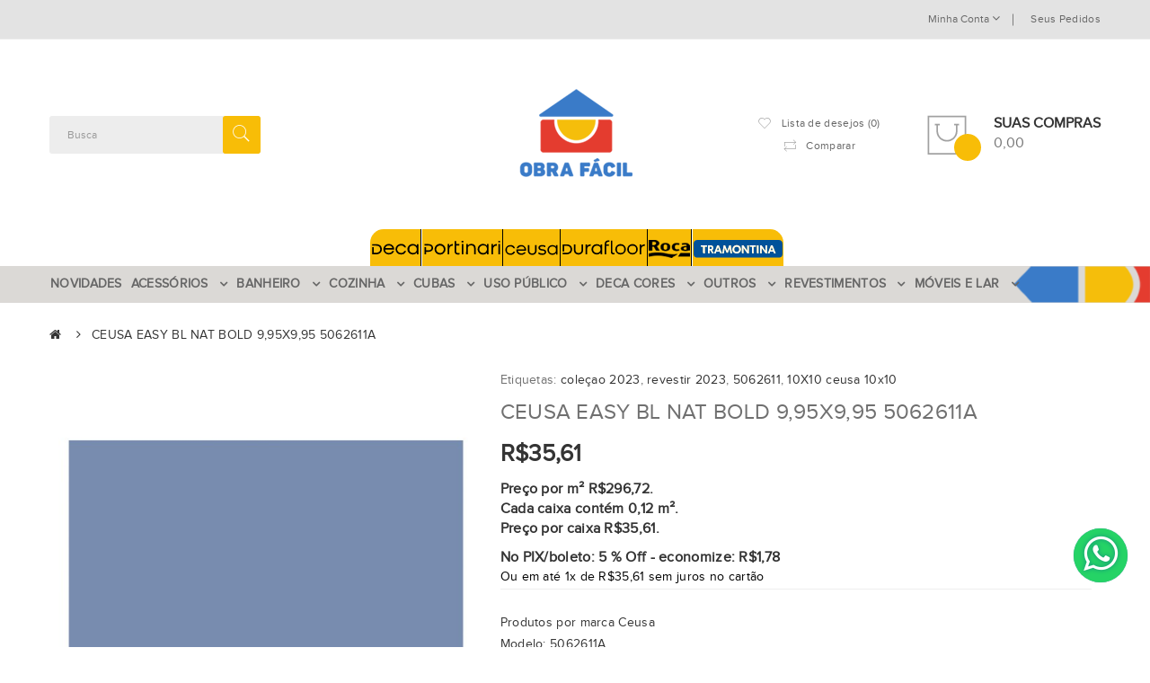

--- FILE ---
content_type: text/html; charset=utf-8
request_url: https://lojaobrafacil.com.br/ceusa-easy-bl-nat-bold-10x10-5062611a
body_size: 23463
content:
<!DOCTYPE html>
<!--[if IE]><![endif]-->
<!--[if IE 8 ]><html dir="ltr" lang="pt-br" class="ie8"><![endif]-->
<!--[if IE 9 ]><html dir="ltr" lang="pt-br" class="ie9"><![endif]-->
<!--[if (gt IE 9)|!(IE)]><!-->
<html dir="ltr" lang="pt-br">
<!--<![endif]-->
<head>
<!-- Google Tag Manager Implementação 15/01/2025 -->
<script>
(function(w,d,s,l,i){w[l]=w[l]||[];w[l].push({'gtm.start':new Date().getTime(),event:'gtm.js'});var f=d.getElementsByTagName(s)[0],j=d.createElement(s),dl=l!='dataLayer'?'&l='+l:'';j.async=true;j.src='https://www.googletagmanager.com/gtm.js?id='+i+dl;f.parentNode.insertBefore(j,f);})(window,document,'script','dataLayer','GTM-T3TLS44');
</script>	
<!-- Google Tag Manager End -->
	
<!-- UOL Ads 20/04/2022 -->
<script type="text/javascript"
src="//tm.jsuol.com.br/uoltm.js?id=cogvxm" async>
</script>
<!-- Fim UOL Ads -->	
	
	
<!-- Aviso de Cookies 25/02/2025 -->
<meta name="adopt-website-id" content="d60b03c4-cb94-45a6-8fb5-d348b66f2703" />
<script src="//tag.goadopt.io/injector.js?website_code=d60b03c4-cb94-45a6-8fb5-d348b66f2703" 
class="adopt-injector"></script>

<meta charset="UTF-8" />
<meta name="viewport" content="width=device-width, initial-scale=1">
<meta http-equiv="X-UA-Compatible" content="IE=edge">
<title>CEUSA EASY BL NAT BOLD 9,95X9,95 5062611A</title>
<base href="https://lojaobrafacil.com.br/" />
<link rel="alternate" hreflang="pt-br" href="https://lojaobrafacil.com.br/ceusa-easy-bl-nat-bold-10x10-5062611a" /> 	
			

 
<meta name="robots" content="index"> 
			
<meta name="description" content="CEUSA-EASY-BL-NAT-BOLD-5062611A-REVESTIMENTOSCEUSA EASY BL NAT BOLD 9,95X9,95 5062611A - Ceusa - 5062611A  (Compre em https://lojaobrafacil.com.br)" />
<meta name="keywords" content=" coleÇÃo 2023 5062611a ceusa revestimentos 5062611a ceusa ceusa 5062611a ceusa visual 5062611a ceusa cores 5062611a ceusa azul 5062611a ceusa textura 5062611a ceusa natural 5062611a ceusa tamanho 5062611a ceusa decorativo 5062611a ceusa revestir 2023 base" />


                <!-- Pinterest tracking ocmoded -->

                
                  <script>
            !function(e){if(!window.pintrk){window.pintrk = function () {
            window.pintrk.queue.push(Array.prototype.slice.call(arguments))};var
              n=window.pintrk;n.queue=[],n.version="3.0";var
              t=document.createElement("script");t.async=!0,t.src=e;var
              r=document.getElementsByTagName("script")[0];
              r.parentNode.insertBefore(t,r)}}("https://s.pinimg.com/ct/core.js");
            pintrk('load', '2612887349369', {em: ''});
            pintrk('page');
                 </script>
                <noscript>
                    <img height="1" width="1" style="display:none;" alt=""
              src="https://ct.pinterest.com/v3/?event=init&tid=2612887349369&pd[em]=""&noscript=1" />
                </noscript>
      
                <!-- End Pinterest tracking ocmode -->








<!-- End Google Tag Manager -->

<!-- Facebook Pixel Base 01/11/2019 -->
<!-- Facebook Pixel Code -->
<script>
!function(f,b,e,v,n,t,s)
{if(f.fbq)return;n=f.fbq=function(){n.callMethod?
n.callMethod.apply(n,arguments):n.queue.push(arguments)};
if(!f._fbq)f._fbq=n;n.push=n;n.loaded=!0;n.version='2.0';
n.queue=[];t=b.createElement(e);t.async=!0;
t.src=v;s=b.getElementsByTagName(e)[0];
s.parentNode.insertBefore(t,s)}(window,document,'script',
'https://connect.facebook.net/en_US/fbevents.js');
 fbq('init', '490387018221529'); 
fbq('track', 'PageView');
</script>
<noscript>
 <img height="1" width="1" 
src="https://www.facebook.com/tr?id=490387018221529&ev=PageView
&noscript=1"/>
</noscript>
<!-- End Facebook Pixel Code -->

<!-- Heat Map Implementação 04/10/2019 
<script type="text/javascript" src="//script.crazyegg.com/pages/scripts/0031/3830.js" async="async"></script> 
-->

<!-- Tramontina Rich Content 11/05/2024 -->
<script src="https://ce.tramontina.com/dist/tramontina-content.js"></script>

<script src="catalog/view/javascript/jquery/jquery-2.1.1.min.js" ></script>
<script src="catalog/view/javascript/jquery/jquery-ui.min.js" ></script>




<!--<script src="catalog/view/javascript/opentheme/ocquickview/ocquickview.js" ></script> -->
<!--<link href="catalog/view/theme/tt_pander1/stylesheet/opentheme/ocquickview/css/ocquickview.css" rel="stylesheet" type="text/css" /> -->

<!-- Override: desativa AJAX do QuickView e redireciona para a página do produto -->
<!--
<script>
(function () {
  function patch() {
    try {
      if (window.ocquickview && typeof ocquickview.ajaxView === 'function') {
        ocquickview.ajaxView = function (href) {
          if (href) { window.location.href = href; }
        };
      }
    } catch (e) {}
  }
  if (document.readyState === 'loading') {
    document.addEventListener('DOMContentLoaded', patch);
  } else {
    patch();
  }
})();
</script> -->

<script src="catalog/view/javascript/jquery/owl-carousel/js/owl.carousel.min.js" ></script>
<link href="catalog/view/javascript/jquery/owl-carousel/css/owl.carousel.min.css" rel="stylesheet" />
<link href="catalog/view/javascript/jquery/owl-carousel/css/owl.theme.green.min.css" rel="stylesheet" />
<script src="catalog/view/javascript/jquery/elevatezoom/jquery.elevatezoom.js" ></script>
<script src="catalog/view/javascript/opentheme/countdown/jquery.plugin.min.js" ></script>
<script src="catalog/view/javascript/opentheme/countdown/jquery.countdown.min.js" ></script>
<script src="catalog/view/javascript/opentheme/hozmegamenu/custommenu.js" ></script>
<script src="catalog/view/javascript/opentheme/hozmegamenu/mobile_menu.js" ></script>
<script src="catalog/view/javascript/opentheme/vermegamenu/ver_menu.js" ></script>
<link href="catalog/view/theme/tt_pander1/stylesheet/opentheme/vermegamenu/css/ocvermegamenu.css" rel="stylesheet" />
<link href="catalog/view/theme/tt_pander1/stylesheet/opentheme/hozmegamenu/css/custommenu.css" rel="stylesheet" />
<link href="catalog/view/theme/tt_pander1/stylesheet/opentheme/css/animate.css" rel="stylesheet" />
<link href="catalog/view/javascript/bootstrap/css/bootstrap.min.css" rel="stylesheet" media="screen" />
<script src="catalog/view/javascript/bootstrap/js/bootstrap.min.js" ></script>
<link href="catalog/view/javascript/font-awesome/css/font-awesome.min.css" rel="stylesheet" type="text/css" />
<link href="catalog/view/javascript/pe-icon-7-stroke/css/pe-icon-7-stroke.css" rel="stylesheet" type="text/css" />
<link href="catalog/view/javascript/pe-icon-7-stroke/css/helper.css" rel="stylesheet" type="text/css" />
<link href="catalog/view/javascript/ionicons/css/ionicons.css" rel="stylesheet" type="text/css" />

<link href="https://fonts.googleapis.com/css?family=Poppins:300,400,500,600,700" rel="stylesheet" />
<link href="catalog/view/theme/tt_pander1/stylesheet/stylesheet.css" rel="stylesheet" />
<link href="catalog/view/javascript/jquery/magnific/magnific-popup.css" type="text/css" rel="stylesheet" media="screen" />
<link href="catalog/view/javascript/jquery/datetimepicker/bootstrap-datetimepicker.min.css" type="text/css" rel="stylesheet" media="screen" />
<script src="catalog/view/javascript/jquery/magnific/jquery.magnific-popup.min.js" ></script>
<script src="catalog/view/javascript/jquery/datetimepicker/moment/moment.min.js" ></script>
<script src="catalog/view/javascript/jquery/datetimepicker/moment/moment-with-locales.min.js" ></script>
<script src="catalog/view/javascript/jquery/datetimepicker/bootstrap-datetimepicker.min.js" ></script>
<script src="catalog/view/javascript/common.js" ></script>
<link href="https://lojaobrafacil.com.br/ceusa-easy-bl-nat-bold-10x10-5062611a" rel="canonical" />
<link href="https://lojaobrafacil.com.br/image/catalog/logo/favico_of_a1.png" rel="icon" />
<link href="https://plus.google.com/" rel="publisher" />


<!-- Estilos botão whatsapp 08092023 -->
<style type="text/css">
.fixed-whatsapp {position: fixed;bottom: 10%;z-index: 99;}
.whatsapp-left {left: 25px;}
.whatsapp-right {right: 25px;}
.fixed-whatsapp.pulse {background:#25d366;
color: #fff;
text-align: center;border-radius: 50%;width: 60px;height: 60px;padding: 6px;text-shadow: 0 0 5px #128c7e;box-shadow: 0 0 1px #128c7e;cursor: pointer;}
.fixed-whatsapp:hover {color: #fff;background: #075e54;}
.fixed-whatsapp > i {font-size: 3.2em;}
.pulse:hover {animation: none;}
@-webkit-keyframes pulse {
  0% {-webkit-box-shadow: 0 0 0 0 #1eb670;}
  70% {-webkit-box-shadow: 0 0 0 10px rgba(204,169,44, 0);}
  100% {-webkit-box-shadow: 0 0 0 0 rgba(204,169,44, 0);}
}
@keyframes pulse {
  0% {-moz-box-shadow: 0 0 0 0 #1eb670;box-shadow: 0 0 0 0 #1eb670;}
  70% {-moz-box-shadow: 0 0 0 10px rgba(204,169,44, 0);box-shadow: 0 0 0 10px rgba(204,169,44, 0);}
  100% {-moz-box-shadow: 0 0 0 0 rgba(204,169,44, 0);box-shadow: 0 0 0 0 rgba(204,169,44, 0);}
}
</style>


				<meta property="og:title" content="CEUSA EASY BL NAT BOLD 9,95X9,95 5062611A" >
                <meta property="og:description" content="CEUSA-EASY-BL-NAT-BOLD-5062611A-REVESTIMENTOSCEUSA EASY BL NAT BOLD 9,95X9,95 5062611A - Ceusa - 5062611A  (Compre em https://lojaobrafacil.com.br)" >
												<meta property="og:site_name" content="Loja Obra Fácil" >
				                <meta property="og:url" content="https://lojaobrafacil.com.br/ceusa-easy-bl-nat-bold-10x10-5062611a" >
                                <meta property="og:image" content="https://lojaobrafacil.com.br/image/cache/catalog/Deca-produtos/CEUSA-5062611A-P-600x315.jpg" >
                                <meta property="og:image:width" content="600" >
                                <meta property="og:image:height" content="315" >
                                <meta property="og:image" content="https://lojaobrafacil.com.br/image/cache/catalog/Deca-produtos/CEUSA-5062611A-P-S1-600x315.jpg" >
                                <meta property="og:image:width" content="600" >
                                <meta property="og:image:height" content="315" >
                                <meta property="og:image" content="https://lojaobrafacil.com.br/image/cache/catalog/Deca-produtos/CEUSA-5062611A-P-S3-600x315.jpg" >
                                <meta property="og:image:width" content="600" >
                                <meta property="og:image:height" content="315" >
                                <meta property="og:image" content="https://lojaobrafacil.com.br/image/cache/catalog/Deca-produtos/CEUSA-5062611A-P-S2-600x315.jpg" >
                                <meta property="og:image:width" content="600" >
                                <meta property="og:image:height" content="315" >
                                <meta property="product:price:amount" content="35.61" >
                                <meta property="product:price:currency" content="BRL" >
                                <meta property="og:type" content="product" >
                                

			<link rel="stylesheet" href="catalog/view/javascript/jquery.cluetip.css" type="text/css" />
			<script src="catalog/view/javascript/jquery.cluetip.js" type="text/javascript"></script>
			
			<script type="text/javascript">
				$(document).ready(function() {
				$('a.title').cluetip({splitTitle: '|'});
				  $('ol.rounded a:eq(0)').cluetip({splitTitle: '|', dropShadow: false, cluetipClass: 'rounded', showtitle: false});
				  $('ol.rounded a:eq(1)').cluetip({cluetipClass: 'rounded', dropShadow: false, showtitle: false, positionBy: 'mouse'});
				  $('ol.rounded a:eq(2)').cluetip({cluetipClass: 'rounded', dropShadow: false, showtitle: false, positionBy: 'bottomTop', topOffset: 70});
				  $('ol.rounded a:eq(3)').cluetip({cluetipClass: 'rounded', dropShadow: false, sticky: true, ajaxCache: false, arrows: true});
				  $('ol.rounded a:eq(4)').cluetip({cluetipClass: 'rounded', dropShadow: false});  
				});
			</script>
			

				 
				
				 
<script type="application/ld+json">
				{ "@context" : "http://schema.org",
				  "@type" : "Organization",
				  "name" : "Loja Obra Fácil",
				  "url" : "https://lojaobrafacil.com.br/",
				  "logo" : "https://lojaobrafacil.com.br/image/catalog/logo/logo_main_2022_a1.png",
				  "contactPoint" : [
					{ "@type" : "ContactPoint",
					  "telephone" : "(11) 3031-6891",
					  "contactType" : "customer service"
					} ] }
				</script>
				 				
			
</head>
<body class="product-product-4503 home1">
<!-- Google Tag Manager (noscript) -->
<noscript><iframe src="https://www.googletagmanager.com/ns.html?id=GTM-T3TLS44"height="0" width="0" style="display:none;visibility:hidden"></iframe></noscript>
<!-- End Google Tag Manager (noscript) -->


<!--Script RDStation -->
<script type="text/javascript" async src="https://d335luupugsy2.cloudfront.net/js/loader-scripts/72b05fe1-9f77-40ab-911e-fbb8d5b03ba2-loader.js" ></script>
<!-- End Script RDStation -->

<div class="wrapper">

<nav id="top">
  <div class="container">
	<div class="container-inner">	

		<ul class="box box-right">
			
			<li class="setting">
				<div class="btn-group">
					<button class="btn btn-link dropdown-toggle" data-toggle="dropdown">Minha conta <i class="fa fa-angle-down"></i></button>
					<div class="dropdown-menu" id="top-links">
													<ul class="ul-account list-unstyled">
																		<li>
															<a id="a-register-link" href="https://lojaobrafacil.com.br/register">Cadastre-se</a>
													</li>
						<li>
															<a id="a-login-link" href="https://lojaobrafacil.com.br/login">Acessar</a>
													</li>
											  </ul>
					</div>
				</div>
			</li>
			<li class="order">
									    										  										  <a href="index.php?route=account/order" title="Seus Pedidos">Seus Pedidos</a>  									 									
  
							</li>
		</ul>
		
	</div>
 </div>
</nav>

<header>
	<div class="header-inner ">
	  <div class="container">
		<div class="container-inner">
			<div class="logo-container">
				<div id="logo">
				  					<a href="https://lojaobrafacil.com.br/"><img src="https://lojaobrafacil.com.br/image/catalog/logo/logo_main_2022_a1.png" title="Loja Obra Fácil" alt="Loja Obra Fácil" class="img-responsive" /></a>
				  				</div>
			</div>
			<div class="top-search">
				<div id="search" class="input-group">
	<div class="search-content" >
		<input type="text" name="search" value="" placeholder="Busca" class="form-control input-lg" />
		<span class="input-group-btn">
		<button type="button" class="btn btn-default btn-lg"></button>
		</span>
	</div>
</div>
			</div>
			<div class="box-cart">
				<div class="links" >
					<div class="wishlist">
						<a href="https://lojaobrafacil.com.br/wishlist" id="wishlist-total" title="Wishlist Products"><span>Lista de desejos (0)</span></a>
					</div>
					<div class="compare">
						<a href="https://lojaobrafacil.com.br/index.php?route=product/compare" id="link-compare" title="Comparar"><span>Comparar</span></a>
					</div>
				</div>
				<div id="cart" class="btn-group btn-block">
  <button type="button" data-toggle="dropdown" data-loading-text="Carregando..." class="btn dropdown-toggle"><i class="icon-cart"></i><span id="cart-total"></span><span class="mycart"><span>Suas Compras</span><span class="total-price">0,00</span></span></button>
  <ul class="dropdown-menu pull-right">
        <li>
      <p class="text-center cart-empty">Seu carrinho está vazio.</p>
    </li>
      </ul>
</div>
<script >
$(document).ready(function () {
	var total = $('#cart .table .text-right').html();
	$('#cart .total-price').html(total);
});
</script>

			</div>
		  <div class="clearfix"></div>
		</div>
	  </div>
	</div>
	
	<div class="top-menu-marcas">
		<div class="container">
			<div class="container-inner">
						
						<div class="nav-container visible-lg visible-md">		
							<div id="pt_custommenu" class="pt_custommenu">
						<!-- <div class="container"> -->
									<div id="pt_menu_home" class="pt_menu act marcas">
										<div class="parentMenu">
											<a class="marcasAnchor fAnchor" href="https://lojaobrafacil.com.br/deca-fabricante/"><img src="/catalog/view/theme/tt_pander1/image/logos-deca/logo-deca-hw.svg" alt="Deca - Louças e Metais"  style="width: 54px;" class="img-fluid"></a>
										</div>
									</div>
									<div id="pt_menu_home" class="pt_menu act marcas">
										<div class="parentMenu">
											<a class="marcasAnchor" href="https://lojaobrafacil.com.br/PORTINARI/"><img src="/catalog/view/theme/tt_pander1/image/logos-deca/logo-portinari-hw.svg" alt="Portinari - Revestimentos" style="width: 87px;" class="img-fluid"></a>
										</div>
									</div>
									<div id="pt_menu_home" class="pt_menu act marcas">
										<div class="parentMenu">
											<a class="marcasAnchor" href="https://lojaobrafacil.com.br/CEUSA/"><img src="/catalog/view/theme/tt_pander1/image/logos-deca/logo-ceusa-hw.svg" alt="Ceusa - Revestimentos" style="width: 61px;" class="img-fluid"></a>
										</div>
									</div>
									<div id="pt_menu_home" class="pt_menu act marcas">
										<div class="parentMenu">
											<a class="marcasAnchor" href="https://lojaobrafacil.com.br/of-durafloor"><img src="/catalog/view/theme/tt_pander1/image/logos-deca/logo-durafloor-hw.svg" alt="Durafloor - Revestimentos"  style="width: 94px;" class="img-fluid"></a>
										</div>
									</div>
									<div id="pt_menu_home" class="pt_menu act marcas">
										<div class="parentMenu">
											<a class="marcasAnchor" href="https://lojaobrafacil.com.br/roca/"><img src="/catalog/view/theme/tt_pander1/image/logos-deca/roca-loguinho-3.png" alt="Roca - Louças e Metais"  style="width: 46px;" class="img-fluid"></a>
										</div>
									</div>
									<div id="pt_menu_home" class="pt_menu act marcas">
										<div class="parentMenu">
											<a class="marcasAnchorFim" href="https://lojaobrafacil.com.br/tramontina-fabricante/"><img src="/catalog/view/theme/tt_pander1/image/logos-deca/logo-tramontina-hw.svg" alt="Tramontina" style="width: 99px;" class="img-fluid"></a>
										</div>
									</div>
						<!-- </div> -->
						</div>
				</div>
				
			</div>
		</div>
	</div>
	
	<div class="top-menu fix">
		<div class="container">
			<div class="container-inner">
									    <div class="hozmenu-container">
	<div class="ma-nav-mobile-container">
		
			<div class="navbar">
				<div id="navbar-inner" class="navbar-inner navbar-inactive">
						<div class="menu-mobile">
							<a class="btn btn-navbar navbar-toggle">
									<span class="icon-bar"></span>
									<span class="icon-bar"></span>
									<span class="icon-bar"></span>
							</a>
                                                	<span class="brand navbar-brand">Navegue</span>
                                            </div>
				
					<ul id="ma-mobilemenu" class="mobilemenu originalmenu nav-collapse collapse"><li><a href="https://lojaobrafacil.com.br/deca-fabricante/"><span>DECA</span></a></li>
        <li><a href="https://lojaobrafacil.com.br/PORTINARI/"><span>PORTINARI</span></a></li>
        <li><a href="https://lojaobrafacil.com.br/CEUSA/"><span>CEUSA</span></a></li>
        <li><a href="https://lojaobrafacil.com.br/of-durafloor"><span>DURAFLOOR</span></a></li>
        <li><a href="https://lojaobrafacil.com.br/roca"><span>Roca</span></a></li>
        <li><a href="https://lojaobrafacil.com.br/tramontina-fabricante/"><span>TRAMONTINA</span></a></li>
        
<li class="had_child"><a href="https://lojaobrafacil.com.br/acessorios-para-banheiro/">ACESSÓRIOS</a><ul><li class="had_child"><a href="https://lojaobrafacil.com.br/acessorio-banheiro-deca/"><span>Acessorios Banheiro</span></a><ul><li ><a href="https://lojaobrafacil.com.br/cabide-banheiro-deca/"><span>Cabide</span></a><li ><a href="https://lojaobrafacil.com.br/kitacessorios-banheiro-deca/"><span>Kit Acessorios</span></a><li ><a href="https://lojaobrafacil.com.br/lixeira-banheiro-senses-deca/"><span>Lixeira Banheiro</span></a><li ><a href="https://lojaobrafacil.com.br/papeleira-banheiro-deca/"><span>Papeleira</span></a><li ><a href="https://lojaobrafacil.com.br/papeleira-chao-crismoe-lincione/"><span>Papeleira de Chão</span></a><li ><a href="https://lojaobrafacil.com.br/papeleiradupla-banheiro-deca/"><span>Papeleira Dupla</span></a><li ><a href="https://lojaobrafacil.com.br/portatoalha-banheiro-deca/"><span>Porta toalha</span></a><li ><a href="https://lojaobrafacil.com.br/porta-toalha-bancada-metalworks-crismoe/"><span>Porta Toalha de Bancada</span></a><li ><a href="https://lojaobrafacil.com.br/portatoalharosto-banheiro-deca/"><span>Porta Toalha Rosto</span></a><li ><a href="https://lojaobrafacil.com.br/prateleira-banheiro-deca/"><span>Prateleira</span></a><li ><a href="https://lojaobrafacil.com.br/saboneteira-acessorio-deca/"><span>Saboneteira</span></a><li ><a href="https://lojaobrafacil.com.br/toalheiro-termico/"><span>Toalheiro Térmico</span></a></ul></li><li class="had_child"><a href="https://lojaobrafacil.com.br/acessorios-banheiros-metalwork-crismoe/"><span>Acessorios Metalworks By Crismoe</span></a><ul><li ><a href="https://lojaobrafacil.com.br/linha-cecilia-metalworks-crismoe/"><span>Linha Cecilia</span></a><li ><a href="https://lojaobrafacil.com.br/linha-kapa/"><span>Linha Kapa</span></a><li ><a href="https://lojaobrafacil.com.br/linha-quada-metalworks-crismoe/"><span>Linha Quada</span></a><li ><a href="https://lojaobrafacil.com.br/linha-round-metalworks-crismoe/"><span>Linha Round</span></a><li ><a href="https://lojaobrafacil.com.br/linha-solution/"><span>Linha Solution</span></a><li ><a href="https://lojaobrafacil.com.br/linha-unique-metalworks-crismoe/"><span>Linha Unique</span></a></ul></li><li class="had_child"><a href="https://lojaobrafacil.com.br/acessorios-roca-celite/"><span>Acessorios Roca e Celite</span></a><ul><li ><a href="https://lojaobrafacil.com.br/colecao-hotels-roca/"><span>Coleção Hotels</span></a><li ><a href="https://lojaobrafacil.com.br/linha-celite-city/"><span>Linha City</span></a><li ><a href="https://lojaobrafacil.com.br/linha-flow-celite/"><span>Linha Flow</span></a><li ><a href="https://lojaobrafacil.com.br/linha-tempo-roca/"><span>Linha Tempo</span></a><li ><a href="https://lojaobrafacil.com.br/linha-up-celite/"><span>Linha UP</span></a><li ><a href="https://lojaobrafacil.com.br/linha-verso-roca/"><span>Linha Verso</span></a></ul></li><li class="had_child"><a href="https://lojaobrafacil.com.br/deca-modelos-acessorios-deca/"><span>Modelos Deca</span></a><ul><li ><a href="https://lojaobrafacil.com.br/clean-deca-modelo-acessorio/"><span>Clean Deca</span></a><li ><a href="https://lojaobrafacil.com.br/contemporanea-deca-modelo-acessorio/"><span>Deca Contemporânea</span></a><li ><a href="https://lojaobrafacil.com.br/deca-hotel-modelo-acessorio-deca/"><span>Deca Hotel</span></a><li ><a href="https://lojaobrafacil.com.br/liv-deca-modelo-acessorio/"><span>Deca Liv</span></a><li ><a href="https://lojaobrafacil.com.br/polo-deca-modelo-acessorio/"><span>Deca Polo</span></a><li ><a href="https://lojaobrafacil.com.br/acessorio-deca-versa/"><span>Deca Versa</span></a><li ><a href="https://lojaobrafacil.com.br/deca-you-acessorios/"><span>Deca You </span></a><li ><a href="https://lojaobrafacil.com.br/disco-deca-modelo-acessorio/"><span>Disco Deca</span></a><li ><a href="https://lojaobrafacil.com.br/flexdeca-modelo-acessorio/"><span>Flex Deca</span></a><li ><a href="https://lojaobrafacil.com.br/net-deca-modelo-acessorio/"><span>Net</span></a><li ><a href="https://lojaobrafacil.com.br/pix-deca-modelo-acessorio/"><span>Pix</span></a><li ><a href="https://lojaobrafacil.com.br/quadratta-deca-modelo-acessorio/"><span>Quadratta Deca</span></a><li ><a href="https://lojaobrafacil.com.br/slim-deca-modelo-acessorio/"><span>Slim Deca</span></a></ul></li><li class="had_child"><a href="https://lojaobrafacil.com.br/toalheirotermico-banheiro-crismoe/"><span>Toalheiro Térmico Metalworks By Crismoe </span></a><ul><li ><a href="https://lojaobrafacil.com.br/linha-jade-metalworks-crismoe/"><span>Linha Jade</span></a><li ><a href="https://lojaobrafacil.com.br/quada-linha-toalheiro-metalworks-crismoe/"><span>Linha Quada b</span></a><li ><a href="https://lojaobrafacil.com.br/linha-ruby-metalworks-crismoe/"><span>Linha Ruby</span></a><li ><a href="https://lojaobrafacil.com.br/linha-sapphire-metalworks-crismoe/"><span>Linha Sapphire</span></a></ul></li></ul></li><li class="had_child"><a href="https://lojaobrafacil.com.br/banheiro/">BANHEIRO</a><ul><li class="had_child"><a href="https://lojaobrafacil.com.br/roca-celite/"><span>Roca e Celite</span></a><ul><li ><a href="https://lojaobrafacil.com.br/bacia-celite/"><span>Bacias Celite</span></a><li ><a href="https://lojaobrafacil.com.br/bacia-roca-celite/"><span>Bacias Roca</span></a><li ><a href="https://lojaobrafacil.com.br/cuba-celite/"><span>Cubas Celite</span></a><li ><a href="https://lojaobrafacil.com.br/cuba-roca/"><span>Cubas Roca</span></a><li ><a href="https://lojaobrafacil.com.br/celite-metais/"><span>Metais Celite</span></a><li ><a href="https://lojaobrafacil.com.br/metais-roca/"><span>Metais Roca</span></a></ul></li><li class="had_child"><a href="https://lojaobrafacil.com.br/loucas-para-banheiros/"><span>LOUÇAS P/ BANHEIROS</span></a><ul><li ><a href="https://lojaobrafacil.com.br/kit-bacia-caixa-acoplada/"><span>Kit Bacia Com Caixa Acoplada</span></a><li ><a href="https://lojaobrafacil.com.br/kit-bacia-convencional/"><span>Kit Bacia Convencional</span></a><li ><a href="https://lojaobrafacil.com.br/baciacaixaacoplada-vaso-sanitario-louca-banheiro-deca/"><span>Bacia para Caixa acoplada</span></a><li ><a href="https://lojaobrafacil.com.br/baciaconvencional-vaso-sanitario-louca-banheiro-deca/"><span>Bacia Convencional</span></a><li ><a href="https://lojaobrafacil.com.br/bacia-eletronica/"><span>Bacias Eletrônicas</span></a><li ><a href="https://lojaobrafacil.com.br/baciasuspenso-bidesuspenso-vasosanitariosuspenso-banheiro-louca-deca/"><span>Bacia e Bide Suspenso</span></a><li ><a href="https://lojaobrafacil.com.br/bide-louca-sanitario-banheiro-deca/"><span>Bide</span></a><li ><a href="https://lojaobrafacil.com.br/assento-termofixo-plastico-poliester-banheiro-deca/"><span>Assentos</span></a><li ><a href="https://lojaobrafacil.com.br/caixaacoplada-louca-sanitario-banheiro-deca/"><span>Caixa Acoplada</span></a><li ><a href="https://lojaobrafacil.com.br/kids-deca-bacia-vasosanitario/"><span>KIDS DECA</span></a><li ><a href="https://lojaobrafacil.com.br/caixa-embutida-descarga/"><span>Caixa de Descarga Embutida</span></a></ul></li><li class="had_child"><a href="https://lojaobrafacil.com.br/triturador-bomba-sanitrit/"><span>TRITURADORES SANITRIT</span></a><ul><li ><a href="https://lojaobrafacil.com.br/triturador-sanitario-louca-sanitrit/"><span>Triturador Sanitário</span></a></ul></li><li class="had_child"><a href="https://lojaobrafacil.com.br/banheira/"><span>Banheira</span></a><ul><li ><a href="https://lojaobrafacil.com.br/banheira-imersao/"><span>Banheiras de Imersão</span></a><li ><a href="https://lojaobrafacil.com.br/banheira-hidromassagem/"><span>Hidromassagem</span></a><li ><a href="https://lojaobrafacil.com.br/monocomando-banheira/"><span>Monocomando Banheira</span></a><li ><a href="https://lojaobrafacil.com.br/banheira-spa/"><span>Spa</span></a></ul></li><li class="had_child"><a href="https://lojaobrafacil.com.br/colecao-assinada-2020/"><span>COLEÇÃO ASSINADA</span></a><ul><li ><a href="https://lojaobrafacil.com.br/arthur-casas-colecao-2020/"><span>Arthur Casas</span></a><li ><a href="https://lojaobrafacil.com.br/bello-dias-colecao-2020/"><span>Bello Dias</span></a><li ><a href="https://lojaobrafacil.com.br/jader-almeida-colecao-2020/"><span>Jader Almeida</span></a><li ><a href="https://lojaobrafacil.com.br/osvaldo-tenorio-colecao-2020/"><span>Osvaldo Tenório</span></a></ul></li><li class="had_child"><a href="https://lojaobrafacil.com.br/duchas-e-chuveiros/"><span>DUCHAS &amp; CHUVEIROS</span></a><ul><li ><a href="https://lojaobrafacil.com.br/chuveiro-parede-banho-deca/"><span>Chuveiro Parede</span></a><li ><a href="https://lojaobrafacil.com.br/chuveiro-sem-tubo-banho-deca/"><span>Chuveiro sem tubo</span></a><li ><a href="https://lojaobrafacil.com.br/chuveiro-teto-banho-deca/"><span>Chuveiro Teto</span></a><li ><a href="https://lojaobrafacil.com.br/ducha-desviadores-banho-deca/"><span>Duchas e Desviadores</span></a></ul></li><li class="had_child"><a href="https://lojaobrafacil.com.br/exautor-tramontina/"><span>Exautores Tramontina</span></a><ul><li ><a href="https://lojaobrafacil.com.br/exautores-tramontina/"><span>Exautores</span></a></ul></li><li class="had_child"><a href="https://lojaobrafacil.com.br/lixeiras-tramontina/"><span>Lixeiras Tramontina</span></a><ul><li ><a href="https://lojaobrafacil.com.br/lixierasb-tramontina/"><span>Lixeiras B</span></a></ul></li><li class="had_child"><a href="https://lojaobrafacil.com.br/deca-metaisbanheiro-monocomando-misturador-torneira/"><span>METAIS P/ BANHEIROS</span></a><ul><li ><a href="https://lojaobrafacil.com.br/deca-bica-banheira-metais-banheiro/"><span>Bica de Banheira</span></a><li ><a href="https://lojaobrafacil.com.br/bica-acionamentos/"><span>Bicas e Acionamentos</span></a><li ><a href="https://lojaobrafacil.com.br/ducha-higienica-intima-metais-dcoat-banheiro-deca/"><span>Ducha Higiênica</span></a><li ><a href="https://lojaobrafacil.com.br/misturador-bide-metais-dcoat-banheiro-deca/"><span>Misturadores Bide</span></a><li ><a href="https://lojaobrafacil.com.br/deca-misturador-mesa-metais-dcoat-banheiro/"><span>Misturadores Mesa</span></a><li ><a href="https://lojaobrafacil.com.br/deca-misturador-parede-metais-dcoat-banheiro/"><span>Misturadores Parede</span></a><li ><a href="https://lojaobrafacil.com.br/Monocomando-TorneiraDecaYou-revestir2023/"><span>Monocomando e Torneira Deca You</span></a><li ><a href="https://lojaobrafacil.com.br/deca-monocomando-metais-dcoat-banheiro/"><span>Monocomandos</span></a><li ><a href="https://lojaobrafacil.com.br/tube-torneira-piso-teto-metais-banheiro-deca/"><span>Torneira De Piso e Teto</span></a><li ><a href="https://lojaobrafacil.com.br/torneira-mesa-metais-dcoat-banheiro-deca/"><span>Torneira Mesa</span></a><li ><a href="https://lojaobrafacil.com.br/deca-torneira-parede-metais-dcoat-banheiro/"><span>Torneira Parede</span></a><li ><a href="https://lojaobrafacil.com.br/acionamento-caixa-embutida/"><span>Acionamento para Caixa Descarga Embutida</span></a></ul></li><li class="had_child"><a href="https://lojaobrafacil.com.br/ralo-linear/"><span>Ralo Linear Elleve</span></a><ul><li ><a href="https://lojaobrafacil.com.br/ralo-linear-tampa-inox/"><span>Ralo Linear Tampa Inox</span></a><li ><a href="https://lojaobrafacil.com.br/ralo-linear-tampa-oculta/"><span>Ralo Linear Tampa Oculta</span></a></ul></li></ul></li><li class="had_child"><a href="https://lojaobrafacil.com.br/cozinha/">COZINHA</a><ul><li class="had_child"><a href="https://lojaobrafacil.com.br/cuba-inox-dupla-deca-cozinha/"><span>CUBAS INOX DECA</span></a><ul><li ><a href="https://lojaobrafacil.com.br/cuba-inox-duplas-simples-deca-cozinha/"><span>Cubas inox Deca b</span></a><li ><a href="https://lojaobrafacil.com.br/acessorio-calha-inox-deca-colecao-2020/"><span>Calhas, Acessorios Deca</span></a></ul></li><li class="had_child"><a href="https://lojaobrafacil.com.br/cooktop-coifas-fornos-eletrico-micro-onda-eletros-tramontina/"><span>ELETROS TRAMONTINA</span></a><ul><li ><a href="https://lojaobrafacil.com.br/beer-center-adega-tramontina/"><span>Beer Center e Adega</span></a><li ><a href="https://lojaobrafacil.com.br/coifas-depuradores-embutir-tramontina-cozinha/"><span>Coifas e Depuradores</span></a><li ><a href="https://lojaobrafacil.com.br/cooktop-gas-cozinha-tramontina/"><span>Cooktop a Gas</span></a><li ><a href="https://lojaobrafacil.com.br/cooktop-eletrico-inducao-cozinha-tramontina/"><span>CookTop Eletrico e Indução</span></a><li ><a href="https://lojaobrafacil.com.br/fornos-eletricos-embutir-cozinha-tramontina/"><span>Fornos Eletricos</span></a><li ><a href="https://lojaobrafacil.com.br/gaveta-aquecida-tramontina/"><span>Gaveta Aquecida</span></a><li ><a href="https://lojaobrafacil.com.br/lancamentos-eletros-tramontina/"><span>Lançamentos Eletros Tramontina</span></a><li ><a href="https://lojaobrafacil.com.br/lava-loucas-tramontina/"><span>Lava-Louças</span></a><li ><a href="https://lojaobrafacil.com.br/micro-ondas-embutir-tramontina-cozinha/"><span>Micro-ondas de embutir</span></a><li ><a href="https://lojaobrafacil.com.br/tramontina-refrigerador/"><span>Refrigerador</span></a></ul></li><li class="had_child"><a href="https://lojaobrafacil.com.br/cuba-inox-duplas-simples-tanque-polida-escovada-mekal-cozinha/"><span>MEKAL</span></a><ul><li ><a href="https://lojaobrafacil.com.br/cuba-inox-dupla-escovada-polida-mekal-cozinha/"><span>Cubas inox Dupla</span></a><li ><a href="https://lojaobrafacil.com.br/cuba-inox-redonda-escovada-polida-mekal-cozinha/"><span>Cubas inox Redonda</span></a><li ><a href="https://lojaobrafacil.com.br/cuba-inox-simples-escovada-polida-mekal-cozinha/"><span>Cubas inox Simples</span></a><li ><a href="https://lojaobrafacil.com.br/cuba-inox-reta-escovada-mekal-cozinha/"><span>Linha Reta</span></a><li ><a href="https://lojaobrafacil.com.br/tanque-inox-embutir-polido-escovado-mekal/"><span>Tanque Inox</span></a></ul></li><li class="had_child"><a href="https://lojaobrafacil.com.br/misturador-monocomando-torneira-deca-cozinha/"><span>METAIS P/ COZINHAS</span></a><ul><li ><a href="https://lojaobrafacil.com.br/monocomando-deca-you/"><span>Bica e Acionamento Deca You</span></a><li ><a href="https://lojaobrafacil.com.br/misturador-pia-mesa-deca-cozinha/"><span>Misturador Pia Mesa</span></a><li ><a href="https://lojaobrafacil.com.br/misturador-pia-parede-deca-cozinha/"><span>Misturador Pia Parede</span></a><li ><a href="https://lojaobrafacil.com.br/monocomando-deca-colore/"><span>Monocomando Deca Colore</span></a><li ><a href="https://lojaobrafacil.com.br/monocomando-deca-enjoy/"><span>Monocomando Deca Enjoy</span></a><li ><a href="https://lojaobrafacil.com.br/monocomando-deca-cozinha/"><span>Monocomandos Cozinha</span></a><li ><a href="https://lojaobrafacil.com.br/torneira-eletronica-puravitta/"><span>Torneira Eletrônica Puravitta</span></a><li ><a href="https://lojaobrafacil.com.br/torneira-pia-mesa-deca-cozinha/"><span>Torneira Pia Mesa</span></a><li ><a href="https://lojaobrafacil.com.br/torneira-pia-parede-deca-cozinha/"><span>Torneira Pia Parede</span></a></ul></li><li class="had_child"><a href="https://lojaobrafacil.com.br/filtro-refil-torneira-monocomando-deca-cozinha/"><span>TORNEIRA FILTRO</span></a><ul><li ><a href="https://lojaobrafacil.com.br/filtro-deca-cozinha/"><span>Filtro</span></a><li ><a href="https://lojaobrafacil.com.br/monocomando-filtro-deca-cozinha/"><span>Monocomando Filtro</span></a><li ><a href="https://lojaobrafacil.com.br/torneira-filtro-deca-cozinha/"><span>Torneira Filtro Deca</span></a></ul></li><li class="had_child"><a href="https://lojaobrafacil.com.br/cuba-tanque-inox-acessorios-tramontina/"><span>TRAMONTINA</span></a><ul><li ><a href="https://lojaobrafacil.com.br/calha-umida-tramontina/"><span>Calhas Umidas E Acessorios </span></a><li ><a href="https://lojaobrafacil.com.br/cuba-inox-alto-brilho-acetinado-dupla-tramontina-cozinha/"><span>Cuba Dupla Inox</span></a><li ><a href="https://lojaobrafacil.com.br/cuba-meia-auxiliar-inox-alto-brilho-acetinado-tramontina-cozinha/"><span>Cuba e meia Inox</span></a><li ><a href="https://lojaobrafacil.com.br/cuba-redonda-inox-acetinado-alto-brilho-tramontina-cozinha/"><span>Cuba Redonda Inox</span></a><li ><a href="https://lojaobrafacil.com.br/cuba-quadrada-retangular-inox-alto-brilho-acetinado-tramontina-cozinha/"><span>Cuba Retangular e Quadrada Inox</span></a><li ><a href="https://lojaobrafacil.com.br/dosador-acessorios-tramontina-cozinha/"><span>Dosador e Acessorios</span></a><li ><a href="https://lojaobrafacil.com.br/tramontina-quadrum-design-collection/"><span>Linha Quadrum</span></a><li ><a href="https://lojaobrafacil.com.br/lixeiras-tramontina-cozinha/"><span>Lixeiras</span></a><li ><a href="https://lojaobrafacil.com.br/monocomando-tramontina/"><span>Monocomandos Tramontina</span></a><li ><a href="https://lojaobrafacil.com.br/tanque-inox-embutir-alto-brilho-acetinado-tramontina/"><span>Tanque Inox tramontina</span></a><li ><a href="https://lojaobrafacil.com.br/torneiras-tramontina/"><span>Torneiras Tramontina</span></a></ul></li><li ><a href="https://lojaobrafacil.com.br/triturador-alimento-insinkkerator/"><span>Triturador Alimentos</span></a></ul></li><li class="had_child"><a href="https://lojaobrafacil.com.br/cubas/">CUBAS</a><ul><li ><a href="https://lojaobrafacil.com.br/cubas-ruy-ohtake/"><span>Cubas Ruy Othake</span></a><li ><a href="https://lojaobrafacil.com.br/cuba-apoio-louca-deca/"><span>Cubas de Apoio</span></a><li ><a href="https://lojaobrafacil.com.br/cuba-embutir-louca-deca/"><span>Cubas de Embutir </span></a><li ><a href="https://lojaobrafacil.com.br/cuba-piso-louca-deca/"><span>Cubas de Piso</span></a><li ><a href="https://lojaobrafacil.com.br/cuba-sobrepor-louca-deca/"><span>Cubas de Sobrepor</span></a><li ><a href="https://lojaobrafacil.com.br/cuba-semi-encaixe-louca-deca/"><span>Cubas Semi-Encaixe</span></a><li ><a href="https://lojaobrafacil.com.br/cuba-suspensa-louca-deca/"><span>Cubas Suspensas</span></a><li ><a href="https://lojaobrafacil.com.br/lavatorio-coluna-louca-banheiro/"><span>Lavatórios e Colunas</span></a></ul></li><li class="had_child"><a href="https://lojaobrafacil.com.br/uso-publico/">USO PÚBLICO</a><ul><li ><a href="https://lojaobrafacil.com.br/acessibilidade-bacia-lavatorios-coluna-louca-deca/"><span>Acessibilidade</span></a><li ><a href="https://lojaobrafacil.com.br/conjunto-instalacao-mictorio-deca/"><span>Complementos</span></a><li ><a href="https://lojaobrafacil.com.br/mictorio-louca-banheiro-publico-deca/"><span>Mictorio</span></a><li ><a href="https://lojaobrafacil.com.br/torneira-sensor-automatico-economico-deca/"><span>Torneira Economicas</span></a><li ><a href="https://lojaobrafacil.com.br/valvula-descarga-base-publico-deca/"><span>Válvula de Descarga Publica</span></a><li ><a href="https://lojaobrafacil.com.br/valvula-mictorio-emubutir-automatico-sensor-louca-deca/"><span>Válvula de Mictorio</span></a></ul></li><li class="had_child"><a href="https://lojaobrafacil.com.br/deca-dcoat/">DECA CORES</a><ul><li ><a href="https://lojaobrafacil.com.br/deca-cor-antracite/"><span>Antracite</span></a><li ><a href="https://lojaobrafacil.com.br/black-matte-metais-dcoat-deca/"><span>Black Matte</span></a><li ><a href="https://lojaobrafacil.com.br/black-noir-metais-dcoat-deca/"><span>Black Noir</span></a><li ><a href="https://lojaobrafacil.com.br/cor-Brown-Matte-deca/"><span>Brown Matte</span></a><li ><a href="https://lojaobrafacil.com.br/cores-transformam/"><span>Cores que Trasnformam</span></a><li ><a href="https://lojaobrafacil.com.br/corten-matte-cor-deca-colecao-2020/"><span>Corten Matte</span></a><li ><a href="https://lojaobrafacil.com.br/cor-Dynamic-White-Blue-Peach-Lilac-deca/"><span>Dynamic White,Blue,Peach,Lilac</span></a><li ><a href="https://lojaobrafacil.com.br/gold-metais-dcoat-deca/"><span>Gold</span></a><li ><a href="https://lojaobrafacil.com.br/gold-matte-metais-dcoat-deca/"><span>Gold Matte</span></a><li ><a href="https://lojaobrafacil.com.br/inox-metais-dcoat-deca/"><span>Inox  </span></a><li ><a href="https://lojaobrafacil.com.br/red-gold-metais-dcoat-deca/"><span>Red Gold</span></a><li ><a href="https://lojaobrafacil.com.br/cor-summergold-deca/"><span>Summer Gold</span></a></ul></li><li class="had_child"><a href="https://lojaobrafacil.com.br/outros/">OUTROS</a><ul><li class="had_child"><a href="https://lojaobrafacil.com.br/aquecedor-gas/"><span>Aquecedor gás</span></a><ul><li ><a href="https://lojaobrafacil.com.br/aquecedor-gas-glp-rinnai/"><span>Aquecedor Gás Liquefeito de Petróle</span></a><li ><a href="https://lojaobrafacil.com.br/aquecedor-gas-gn-rinnai/"><span>Aquecedor Gás Natural</span></a></ul></li><li class="had_child"><a href="https://lojaobrafacil.com.br/fixacao-sifao-valvula-itens-instalacao/"><span>Itens de instalação</span></a><ul><li ><a href="https://lojaobrafacil.com.br/base-registro-monocomando/"><span>Base</span></a><li ><a href="https://lojaobrafacil.com.br/flexivel-ligacao-malha-aco-inox-deca/"><span>Flexivel</span></a><li ><a href="https://lojaobrafacil.com.br/grelha/"><span>Grelha</span></a><li ><a href="https://lojaobrafacil.com.br/parafuso-instalacao-vedacao-deca/"><span>Instalação (Parafusos e outros)</span></a><li ><a href="https://lojaobrafacil.com.br/sifao-deca-instalacao/"><span>Sifão</span></a><li ><a href="https://lojaobrafacil.com.br/valvula-escoamento-deca/"><span>Válvula Escoamento</span></a></ul></li><li ><a href="https://lojaobrafacil.com.br/mais-exclusividade-seu-projeto/"><span>Mais Exclusividade no seu projeto</span></a><li class="had_child"><a href="https://lojaobrafacil.com.br/outlet/"><span>Promoções e Outlet</span></a><ul><li ><a href="https://lojaobrafacil.com.br/liquida-obra-facil/"><span>Liquida Obra Fácil</span></a><li ><a href="https://lojaobrafacil.com.br/off-summer/"><span>Off Summer</span></a></ul></li><li class="had_child"><a href="https://lojaobrafacil.com.br/registros-gaveta-pressao-acabamento-deca/"><span>Registros e Acabamentos</span></a><ul><li ><a href="https://lojaobrafacil.com.br/registro-acabamento-grande-gaveta-deca/"><span>Acabamento Grande Gaveta 1 1.4 e 1 1.2</span></a><li ><a href="https://lojaobrafacil.com.br/acabamento-pressao-chuveiro-deca/"><span>Acabamento Pressão(Chuveiro)</span></a><li ><a href="https://lojaobrafacil.com.br/registro-gaveta-geral-acabamento-deca/"><span>Acabamentos Gaveta (Geral)</span></a><li ><a href="https://lojaobrafacil.com.br/acabamentos-monocomando/"><span>Acabamentos Monocomando</span></a></ul></li><li class="had_child"><a href="https://lojaobrafacil.com.br/tanque-area-externa/"><span>Tanque e Área externa</span></a><ul><li ><a href="https://lojaobrafacil.com.br/fixacao-sifao-valvula-complemento-tanque/"><span>Complementos Tanque</span></a><li ><a href="https://lojaobrafacil.com.br/tanque-coluna-louca-deca-area-externa/"><span>Tanque</span></a><li ><a href="https://lojaobrafacil.com.br/tanque-inox-area-externa/"><span>Tanque Inox c</span></a><li ><a href="https://lojaobrafacil.com.br/torneira-parede-tanque-jardim-area-externa-deca/"><span>Torneira, Tanque, Jardim e Area Externa</span></a></ul></li><li ><a href="https://lojaobrafacil.com.br/valvula-descarga-banheiro-deca/"><span>Válvula de Descarga</span></a></ul></li><li class="had_child"><a href="https://lojaobrafacil.com.br/portinari-ceusa/">Revestimentos</a><ul><li class="had_child"><a href="https://lojaobrafacil.com.br/ceusa-907070609/"><span>CEUSA</span></a><ul><li ><a href="https://lojaobrafacil.com.br/portinari-ceusa-revestimentos/"><span>Revestimentos e Porcelanatos</span></a></ul></li><li class="had_child"><a href="https://lojaobrafacil.com.br/colecao-assinada-revestimento/"><span>Coleção Assinada Revestimento</span></a><ul><li ><a href="https://lojaobrafacil.com.br/colecao-isabela-capeto-2022/"><span>Isabela Capeto</span></a><li ><a href="https://lojaobrafacil.com.br/colecao-juliana-medeiros-2022/"><span>Juliana Medeiros</span></a><li ><a href="https://lojaobrafacil.com.br/colecao-pedro-franco-2022/"><span>Pedro Franco</span></a></ul></li><li class="had_child"><a href="https://lojaobrafacil.com.br/portinari-cores-porcelanato-cores/"><span>CORES </span></a><ul><li ><a href="https://lojaobrafacil.com.br/portinari-ceusa-porcelanato-cor-azul/"><span>Azul</span></a><li ><a href="https://lojaobrafacil.com.br/portinari-ceusa-porcelanato-cor-bege-creme-offwhite/"><span>Bege/Creme/OffWhite</span></a><li ><a href="https://lojaobrafacil.com.br/portinari-ceusa-porcelanato-branco/"><span>Branco</span></a><li ><a href="https://lojaobrafacil.com.br/portinari-ceusa-porcelanato-cor-cinza/"><span>Cinza</span></a><li ><a href="https://lojaobrafacil.com.br/portinari-ceusa-porcelanato-cor-colorido/"><span>Colorido</span></a><li ><a href="https://lojaobrafacil.com.br/portinari-ceusa-porcelanato-cor-marrom/"><span>Marrom</span></a><li ><a href="https://lojaobrafacil.com.br/portinari-ceusa-porcelanato-cor-preto/"><span>Preto </span></a><li ><a href="https://lojaobrafacil.com.br/portinari-ceusa-porcelanato-cor-rosa/"><span>Rosa</span></a><li ><a href="https://lojaobrafacil.com.br/portinari-cores-porcelanato-cor-verde/"><span>Verde</span></a></ul></li><li class="had_child"><a href="https://lojaobrafacil.com.br/Durafloor-pisos/"><span>Durafloor</span></a><ul><li ><a href="https://lojaobrafacil.com.br/Piso-Laminado-Durafloor/"><span>Piso Laminado</span></a><li ><a href="https://lojaobrafacil.com.br/Piso-Vinilico-durafloor/"><span>Piso Vinilico </span></a></ul></li><li class="had_child"><a href="https://lojaobrafacil.com.br/portinari-ceusa-porcelanato-tamanhos-90x90-120x120-60x60/"><span>TAMANHO</span></a><ul><li ><a href="https://lojaobrafacil.com.br/portinari-cores-porcelanato-100X100/"><span>100X100 CM</span></a><li ><a href="https://lojaobrafacil.com.br/portinari-ceusa-tamanho-porcelanato-10X10/"><span>10X10 CM</span></a><li ><a href="https://lojaobrafacil.com.br/portinari-cores-porcelanato-10X40/"><span>10X40 CM</span></a><li ><a href="https://lojaobrafacil.com.br/portinari-cores-porcelanato-120X120/"><span>120X120 CM</span></a><li ><a href="https://lojaobrafacil.com.br/portinari-cores-porcelanato-20X20/"><span>20X20 CM</span></a><li ><a href="https://lojaobrafacil.com.br/portinari-cores-porcelanato-30X120/"><span>30X120 CM</span></a><li ><a href="https://lojaobrafacil.com.br/portinari-cores-porcelanato-60X120/"><span>60X120 CM</span></a><li ><a href="https://lojaobrafacil.com.br/portinari-cores-porcelanato-60X60/"><span>60X60 CM</span></a><li ><a href="https://lojaobrafacil.com.br/portinari-cores-porcelanato-7X24/"><span>7X24 CM</span></a><li ><a href="https://lojaobrafacil.com.br/portinari-cores-porcelanato-azulejo-8X25/"><span>8X25 CM</span></a><li ><a href="https://lojaobrafacil.com.br/portinari-cores-porcelanato-90X90/"><span>90X90 CM</span></a><li ><a href="https://lojaobrafacil.com.br/portinari-tamanho-porcelanato-Grandes-Formatos/"><span>Grandes Formatos </span></a><li ><a href="https://lojaobrafacil.com.br/portinari-cores-porcelanato-hexagonal/"><span>Hexagonal</span></a></ul></li><li class="had_child"><a href="https://lojaobrafacil.com.br/portinari-cores-porcelanato-textura-acetinado-natural-polido-hard/"><span>TEXTURA</span></a><ul><li ><a href="https://lojaobrafacil.com.br/portinari-cores-porcelanato-acetinado/"><span>Acetinado</span></a><li ><a href="https://lojaobrafacil.com.br/portinari-cores-porcelanato-hard/"><span>Hard</span></a><li ><a href="https://lojaobrafacil.com.br/portinari-ceusa-porcelanato-lux/"><span>Lux </span></a><li ><a href="https://lojaobrafacil.com.br/portinari-cores-porcelanato-matte/"><span>Matte</span></a><li ><a href="https://lojaobrafacil.com.br/portinari-cores-porcelanato-mattelux/"><span>Matte lux</span></a><li ><a href="https://lojaobrafacil.com.br/portinari-cores-porcelanato-textura-natural/"><span>Natural</span></a><li ><a href="https://lojaobrafacil.com.br/portinari-cores-porcelanato-polido/"><span>Polido</span></a><li ><a href="https://lojaobrafacil.com.br/portinari-cores-porcelanato-rustico/"><span>Rustico</span></a></ul></li><li class="had_child"><a href="https://lojaobrafacil.com.br/portinari-visual-porcelanato-marmorizado-pedra-cimenticio-granilite-rocha-amadeirado/"><span>Visual </span></a><ul><li ><a href="https://lojaobrafacil.com.br/portinari-ceusa-porcelanato-amadeirado/"><span>Amadeirado</span></a><li ><a href="https://lojaobrafacil.com.br/portinari-ceusa-porcelanato-cimenticio/"><span>Cimentício</span></a><li ><a href="https://lojaobrafacil.com.br/portinari-cores-porcelanato-decorativo/"><span>Decorativo</span></a><li ><a href="https://lojaobrafacil.com.br/portinari-cores-porcelanato-diversificado/"><span>Diversificado</span></a><li ><a href="https://lojaobrafacil.com.br/portinari-ceusa-porcelanato-granilite/"><span>Granilite</span></a><li ><a href="https://lojaobrafacil.com.br/portinari-ceusa-porcelanato-marmorizado/"><span>Marmorizado</span></a><li ><a href="https://lojaobrafacil.com.br/portinari-ceusa-porcelanato-metal/"><span>Metal</span></a><li ><a href="https://lojaobrafacil.com.br/portinari-ceusa-porcelanato-pedra/"><span>Pedra</span></a><li ><a href="https://lojaobrafacil.com.br/portinari-cores-porcelanato-piscina/"><span>Piscina</span></a><li ><a href="https://lojaobrafacil.com.br/portinari-ceusa-porcelanato-rocha/"><span>Rocha</span></a></ul></li></ul></li><li class="had_child"><a href="https://lojaobrafacil.com.br/moveis-e-lar/">Móveis e Lar</a><ul><li class="had_child"><a href="https://lojaobrafacil.com.br/aparelho-de-jantar-tramontina/"><span>Aparelho de Jantar</span></a><ul><li ><a href="https://lojaobrafacil.com.br/bowl/"><span>Bowl</span></a><li ><a href="https://lojaobrafacil.com.br/prato/"><span>Pratos</span></a><li ><a href="https://lojaobrafacil.com.br/tigela/"><span>Tigelas</span></a><li ><a href="https://lojaobrafacil.com.br/travessa-tramontina/"><span>Travessa</span></a><li ><a href="https://lojaobrafacil.com.br/xicaras/"><span>Xicaras</span></a></ul></li><li class="had_child"><a href="https://lojaobrafacil.com.br/churrasco/"><span>Churrasco</span></a><ul><li ><a href="https://lojaobrafacil.com.br/gamela/"><span>Gamela</span></a><li ><a href="https://lojaobrafacil.com.br/kit-churrasco/"><span>Kit Churrasco</span></a><li ><a href="https://lojaobrafacil.com.br/tabua/"><span>Tabua</span></a></ul></li><li class="had_child"><a href="https://lojaobrafacil.com.br/eletroportateis-tramontina/"><span>Eletroportáteis Tramontina</span></a><ul><li ><a href="https://lojaobrafacil.com.br/eletroportateis/"><span>Eletroportateis</span></a></ul></li><li class="had_child"><a href="https://lojaobrafacil.com.br/moveis-tramontina/"><span>Móveis</span></a><ul><li ><a href="https://lojaobrafacil.com.br/cadeira-banco-tramontina/"><span>Cadeira e Banco</span></a><li ><a href="https://lojaobrafacil.com.br/mesa-tramontina/"><span>Mesa</span></a></ul></li><li class="had_child"><a href="https://lojaobrafacil.com.br/utilidades-domésticas/"><span>Utilidades Domesticas</span></a><ul><li ><a href="https://lojaobrafacil.com.br/chaleira-bule/"><span>Chaleiras e Bules</span></a><li ><a href="https://lojaobrafacil.com.br/facas/"><span>Facas</span></a><li ><a href="https://lojaobrafacil.com.br/faqueiro/"><span>Faqueiro</span></a><li ><a href="https://lojaobrafacil.com.br/forma--pizza/"><span>Forma para Pizza</span></a><li ><a href="https://lojaobrafacil.com.br/frigideira/"><span>Frigideira</span></a><li ><a href="https://lojaobrafacil.com.br/garrafa-termica/"><span>Garrafa Termica</span></a><li ><a href="https://lojaobrafacil.com.br/jogo-de-panelas/"><span>Jogo de Panelas</span></a><li ><a href="https://lojaobrafacil.com.br/panela/"><span>Panela</span></a><li ><a href="https://lojaobrafacil.com.br/panela-de-pressao/"><span>Panela de Pressao</span></a><li ><a href="https://lojaobrafacil.com.br/talheres-tramontina/"><span>Talheres</span></a><li ><a href="https://lojaobrafacil.com.br/utensilios/"><span>Utensilios</span></a></ul></li></ul></li></ul> 
				
			</div>
			</div>
		
	</div>
<div class="nav-container visible-lg visible-md">		
		<div id="pt_custommenu" class="pt_custommenu">
			<!-- <div class="container"> -->
				<div id="pt_menu_home" class="pt_menu"><div class="parentMenu"><a href="https://lojaobrafacil.com.br/novidades-obra-facil"><span>Novidades</span></a></div></div><div id="pt_menu501" class="pt_menu pt_menu_had_child nav-1">
<div class="parentMenu">
<a href="https://lojaobrafacil.com.br/acessorios-para-banheiro/">
<span>ACESSÓRIOS</span>
</a>
</div>
<div id="popup501" class="popup" style="display: none; width: 1228px;"><div class="inner-popup">
<div class="block1" id="block1501">
<div class="column first col1"><div class="itemMenu level1"><a class="itemMenuName level1 actParent" href="https://lojaobrafacil.com.br/acessorio-banheiro-deca/"><span>Acessorios Banheiro</span></a><div class="itemSubMenu level1"><div class="itemMenu level1"><a class="itemMenuName level2 act" href="https://lojaobrafacil.com.br/cabide-banheiro-deca/"><span>Cabide</span></a><a class="itemMenuName level2 act" href="https://lojaobrafacil.com.br/kitacessorios-banheiro-deca/"><span>Kit Acessorios</span></a><a class="itemMenuName level2 act" href="https://lojaobrafacil.com.br/lixeira-banheiro-senses-deca/"><span>Lixeira Banheiro</span></a><a class="itemMenuName level2 act" href="https://lojaobrafacil.com.br/papeleira-banheiro-deca/"><span>Papeleira</span></a><a class="itemMenuName level2 act" href="https://lojaobrafacil.com.br/papeleira-chao-crismoe-lincione/"><span>Papeleira de Chão</span></a><a class="itemMenuName level2 act" href="https://lojaobrafacil.com.br/papeleiradupla-banheiro-deca/"><span>Papeleira Dupla</span></a><a class="itemMenuName level2 act" href="https://lojaobrafacil.com.br/portatoalha-banheiro-deca/"><span>Porta toalha</span></a><a class="itemMenuName level2 act" href="https://lojaobrafacil.com.br/porta-toalha-bancada-metalworks-crismoe/"><span>Porta Toalha de Bancada</span></a><a class="itemMenuName level2 act" href="https://lojaobrafacil.com.br/portatoalharosto-banheiro-deca/"><span>Porta Toalha Rosto</span></a><a class="itemMenuName level2 act" href="https://lojaobrafacil.com.br/prateleira-banheiro-deca/"><span>Prateleira</span></a><a class="itemMenuName level2 act" href="https://lojaobrafacil.com.br/saboneteira-acessorio-deca/"><span>Saboneteira</span></a><a class="itemMenuName level2 act" href="https://lojaobrafacil.com.br/toalheiro-termico/"><span>Toalheiro Térmico</span></a></div></div><a class="itemMenuName level1 actParent" href="https://lojaobrafacil.com.br/acessorios-banheiros-metalwork-crismoe/"><span>Acessorios Metalworks By Crismoe</span></a><div class="itemSubMenu level1"><div class="itemMenu level1"><a class="itemMenuName level2 act" href="https://lojaobrafacil.com.br/linha-cecilia-metalworks-crismoe/"><span>Linha Cecilia</span></a><a class="itemMenuName level2 act" href="https://lojaobrafacil.com.br/linha-kapa/"><span>Linha Kapa</span></a><a class="itemMenuName level2 act" href="https://lojaobrafacil.com.br/linha-quada-metalworks-crismoe/"><span>Linha Quada</span></a><a class="itemMenuName level2 act" href="https://lojaobrafacil.com.br/linha-round-metalworks-crismoe/"><span>Linha Round</span></a><a class="itemMenuName level2 act" href="https://lojaobrafacil.com.br/linha-solution/"><span>Linha Solution</span></a><a class="itemMenuName level2 act" href="https://lojaobrafacil.com.br/linha-unique-metalworks-crismoe/"><span>Linha Unique</span></a></div></div></div></div><div class="column col2"><div class="itemMenu level1"><a class="itemMenuName level1 actParent" href="https://lojaobrafacil.com.br/acessorios-roca-celite/"><span>Acessorios Roca e Celite</span></a><div class="itemSubMenu level1"><div class="itemMenu level1"><a class="itemMenuName level2 act" href="https://lojaobrafacil.com.br/colecao-hotels-roca/"><span>Coleção Hotels</span></a><a class="itemMenuName level2 act" href="https://lojaobrafacil.com.br/linha-celite-city/"><span>Linha City</span></a><a class="itemMenuName level2 act" href="https://lojaobrafacil.com.br/linha-flow-celite/"><span>Linha Flow</span></a><a class="itemMenuName level2 act" href="https://lojaobrafacil.com.br/linha-tempo-roca/"><span>Linha Tempo</span></a><a class="itemMenuName level2 act" href="https://lojaobrafacil.com.br/linha-up-celite/"><span>Linha UP</span></a><a class="itemMenuName level2 act" href="https://lojaobrafacil.com.br/linha-verso-roca/"><span>Linha Verso</span></a></div></div></div></div><div class="column col3"><div class="itemMenu level1"><a class="itemMenuName level1 actParent" href="https://lojaobrafacil.com.br/deca-modelos-acessorios-deca/"><span>Modelos Deca</span></a><div class="itemSubMenu level1"><div class="itemMenu level1"><a class="itemMenuName level2 act" href="https://lojaobrafacil.com.br/clean-deca-modelo-acessorio/"><span>Clean Deca</span></a><a class="itemMenuName level2 act" href="https://lojaobrafacil.com.br/contemporanea-deca-modelo-acessorio/"><span>Deca Contemporânea</span></a><a class="itemMenuName level2 act" href="https://lojaobrafacil.com.br/deca-hotel-modelo-acessorio-deca/"><span>Deca Hotel</span></a><a class="itemMenuName level2 act" href="https://lojaobrafacil.com.br/liv-deca-modelo-acessorio/"><span>Deca Liv</span></a><a class="itemMenuName level2 act" href="https://lojaobrafacil.com.br/polo-deca-modelo-acessorio/"><span>Deca Polo</span></a><a class="itemMenuName level2 act" href="https://lojaobrafacil.com.br/acessorio-deca-versa/"><span>Deca Versa</span></a><a class="itemMenuName level2 act" href="https://lojaobrafacil.com.br/deca-you-acessorios/"><span>Deca You </span></a><a class="itemMenuName level2 act" href="https://lojaobrafacil.com.br/disco-deca-modelo-acessorio/"><span>Disco Deca</span></a><a class="itemMenuName level2 act" href="https://lojaobrafacil.com.br/flexdeca-modelo-acessorio/"><span>Flex Deca</span></a><a class="itemMenuName level2 act" href="https://lojaobrafacil.com.br/net-deca-modelo-acessorio/"><span>Net</span></a><a class="itemMenuName level2 act" href="https://lojaobrafacil.com.br/pix-deca-modelo-acessorio/"><span>Pix</span></a><a class="itemMenuName level2 act" href="https://lojaobrafacil.com.br/quadratta-deca-modelo-acessorio/"><span>Quadratta Deca</span></a><a class="itemMenuName level2 act" href="https://lojaobrafacil.com.br/slim-deca-modelo-acessorio/"><span>Slim Deca</span></a></div></div></div></div><div class="column last col4"><div class="itemMenu level1"><a class="itemMenuName level1 actParent" href="https://lojaobrafacil.com.br/toalheirotermico-banheiro-crismoe/"><span>Toalheiro Térmico Metalworks By Crismoe </span></a><div class="itemSubMenu level1"><div class="itemMenu level1"><a class="itemMenuName level2 act" href="https://lojaobrafacil.com.br/linha-jade-metalworks-crismoe/"><span>Linha Jade</span></a><a class="itemMenuName level2 act" href="https://lojaobrafacil.com.br/quada-linha-toalheiro-metalworks-crismoe/"><span>Linha Quada b</span></a><a class="itemMenuName level2 act" href="https://lojaobrafacil.com.br/linha-ruby-metalworks-crismoe/"><span>Linha Ruby</span></a><a class="itemMenuName level2 act" href="https://lojaobrafacil.com.br/linha-sapphire-metalworks-crismoe/"><span>Linha Sapphire</span></a></div></div></div></div>
<div class="clearBoth"></div>
</div>
</div></div>
</div><div id="pt_menu465" class="pt_menu pt_menu_had_child nav-2">
<div class="parentMenu">
<a href="https://lojaobrafacil.com.br/banheiro/">
<span>BANHEIRO</span>
</a>
</div>
<div id="popup465" class="popup" style="display: none; width: 1228px;"><div class="inner-popup">
<div class="block1" id="block1465">
<div class="column first col1"><div class="itemMenu level1"><a class="itemMenuName level1 actParent" href="https://lojaobrafacil.com.br/roca-celite/"><span>Roca e Celite</span></a><div class="itemSubMenu level1"><div class="itemMenu level1"><a class="itemMenuName level2 act" href="https://lojaobrafacil.com.br/bacia-celite/"><span>Bacias Celite</span></a><a class="itemMenuName level2 act" href="https://lojaobrafacil.com.br/bacia-roca-celite/"><span>Bacias Roca</span></a><a class="itemMenuName level2 act" href="https://lojaobrafacil.com.br/cuba-celite/"><span>Cubas Celite</span></a><a class="itemMenuName level2 act" href="https://lojaobrafacil.com.br/cuba-roca/"><span>Cubas Roca</span></a><a class="itemMenuName level2 act" href="https://lojaobrafacil.com.br/celite-metais/"><span>Metais Celite</span></a><a class="itemMenuName level2 act" href="https://lojaobrafacil.com.br/metais-roca/"><span>Metais Roca</span></a></div></div><a class="itemMenuName level1 actParent" href="https://lojaobrafacil.com.br/loucas-para-banheiros/"><span>LOUÇAS P/ BANHEIROS</span></a><div class="itemSubMenu level1"><div class="itemMenu level1"><a class="itemMenuName level2 act" href="https://lojaobrafacil.com.br/kit-bacia-caixa-acoplada/"><span>Kit Bacia Com Caixa Acoplada</span></a><a class="itemMenuName level2 act" href="https://lojaobrafacil.com.br/kit-bacia-convencional/"><span>Kit Bacia Convencional</span></a><a class="itemMenuName level2 act" href="https://lojaobrafacil.com.br/baciacaixaacoplada-vaso-sanitario-louca-banheiro-deca/"><span>Bacia para Caixa acoplada</span></a><a class="itemMenuName level2 act" href="https://lojaobrafacil.com.br/baciaconvencional-vaso-sanitario-louca-banheiro-deca/"><span>Bacia Convencional</span></a><a class="itemMenuName level2 act" href="https://lojaobrafacil.com.br/bacia-eletronica/"><span>Bacias Eletrônicas</span></a><a class="itemMenuName level2 act" href="https://lojaobrafacil.com.br/baciasuspenso-bidesuspenso-vasosanitariosuspenso-banheiro-louca-deca/"><span>Bacia e Bide Suspenso</span></a><a class="itemMenuName level2 act" href="https://lojaobrafacil.com.br/bide-louca-sanitario-banheiro-deca/"><span>Bide</span></a><a class="itemMenuName level2 act" href="https://lojaobrafacil.com.br/assento-termofixo-plastico-poliester-banheiro-deca/"><span>Assentos</span></a><a class="itemMenuName level2 act" href="https://lojaobrafacil.com.br/caixaacoplada-louca-sanitario-banheiro-deca/"><span>Caixa Acoplada</span></a><a class="itemMenuName level2 act" href="https://lojaobrafacil.com.br/kids-deca-bacia-vasosanitario/"><span>KIDS DECA</span></a><a class="itemMenuName level2 act" href="https://lojaobrafacil.com.br/caixa-embutida-descarga/"><span>Caixa de Descarga Embutida</span></a></div></div><a class="itemMenuName level1 actParent" href="https://lojaobrafacil.com.br/triturador-bomba-sanitrit/"><span>TRITURADORES SANITRIT</span></a><div class="itemSubMenu level1"><div class="itemMenu level1"><a class="itemMenuName level2 act" href="https://lojaobrafacil.com.br/triturador-sanitario-louca-sanitrit/"><span>Triturador Sanitário</span></a></div></div></div></div><div class="column col2"><div class="itemMenu level1"><a class="itemMenuName level1 actParent" href="https://lojaobrafacil.com.br/banheira/"><span>Banheira</span></a><div class="itemSubMenu level1"><div class="itemMenu level1"><a class="itemMenuName level2 act" href="https://lojaobrafacil.com.br/banheira-imersao/"><span>Banheiras de Imersão</span></a><a class="itemMenuName level2 act" href="https://lojaobrafacil.com.br/banheira-hidromassagem/"><span>Hidromassagem</span></a><a class="itemMenuName level2 act" href="https://lojaobrafacil.com.br/monocomando-banheira/"><span>Monocomando Banheira</span></a><a class="itemMenuName level2 act" href="https://lojaobrafacil.com.br/banheira-spa/"><span>Spa</span></a></div></div><a class="itemMenuName level1 actParent" href="https://lojaobrafacil.com.br/colecao-assinada-2020/"><span>COLEÇÃO ASSINADA</span></a><div class="itemSubMenu level1"><div class="itemMenu level1"><a class="itemMenuName level2 act" href="https://lojaobrafacil.com.br/arthur-casas-colecao-2020/"><span>Arthur Casas</span></a><a class="itemMenuName level2 act" href="https://lojaobrafacil.com.br/bello-dias-colecao-2020/"><span>Bello Dias</span></a><a class="itemMenuName level2 act" href="https://lojaobrafacil.com.br/jader-almeida-colecao-2020/"><span>Jader Almeida</span></a><a class="itemMenuName level2 act" href="https://lojaobrafacil.com.br/osvaldo-tenorio-colecao-2020/"><span>Osvaldo Tenório</span></a></div></div><a class="itemMenuName level1 actParent" href="https://lojaobrafacil.com.br/duchas-e-chuveiros/"><span>DUCHAS &amp; CHUVEIROS</span></a><div class="itemSubMenu level1"><div class="itemMenu level1"><a class="itemMenuName level2 act" href="https://lojaobrafacil.com.br/chuveiro-parede-banho-deca/"><span>Chuveiro Parede</span></a><a class="itemMenuName level2 act" href="https://lojaobrafacil.com.br/chuveiro-sem-tubo-banho-deca/"><span>Chuveiro sem tubo</span></a><a class="itemMenuName level2 act" href="https://lojaobrafacil.com.br/chuveiro-teto-banho-deca/"><span>Chuveiro Teto</span></a><a class="itemMenuName level2 act" href="https://lojaobrafacil.com.br/ducha-desviadores-banho-deca/"><span>Duchas e Desviadores</span></a></div></div></div></div><div class="column col3"><div class="itemMenu level1"><a class="itemMenuName level1 actParent" href="https://lojaobrafacil.com.br/exautor-tramontina/"><span>Exautores Tramontina</span></a><div class="itemSubMenu level1"><div class="itemMenu level1"><a class="itemMenuName level2 act" href="https://lojaobrafacil.com.br/exautores-tramontina/"><span>Exautores</span></a></div></div><a class="itemMenuName level1 actParent" href="https://lojaobrafacil.com.br/lixeiras-tramontina/"><span>Lixeiras Tramontina</span></a><div class="itemSubMenu level1"><div class="itemMenu level1"><a class="itemMenuName level2 act" href="https://lojaobrafacil.com.br/lixierasb-tramontina/"><span>Lixeiras B</span></a></div></div></div></div><div class="column last col4"><div class="itemMenu level1"><a class="itemMenuName level1 actParent" href="https://lojaobrafacil.com.br/deca-metaisbanheiro-monocomando-misturador-torneira/"><span>METAIS P/ BANHEIROS</span></a><div class="itemSubMenu level1"><div class="itemMenu level1"><a class="itemMenuName level2 act" href="https://lojaobrafacil.com.br/deca-bica-banheira-metais-banheiro/"><span>Bica de Banheira</span></a><a class="itemMenuName level2 act" href="https://lojaobrafacil.com.br/bica-acionamentos/"><span>Bicas e Acionamentos</span></a><a class="itemMenuName level2 act" href="https://lojaobrafacil.com.br/ducha-higienica-intima-metais-dcoat-banheiro-deca/"><span>Ducha Higiênica</span></a><a class="itemMenuName level2 act" href="https://lojaobrafacil.com.br/misturador-bide-metais-dcoat-banheiro-deca/"><span>Misturadores Bide</span></a><a class="itemMenuName level2 act" href="https://lojaobrafacil.com.br/deca-misturador-mesa-metais-dcoat-banheiro/"><span>Misturadores Mesa</span></a><a class="itemMenuName level2 act" href="https://lojaobrafacil.com.br/deca-misturador-parede-metais-dcoat-banheiro/"><span>Misturadores Parede</span></a><a class="itemMenuName level2 act" href="https://lojaobrafacil.com.br/Monocomando-TorneiraDecaYou-revestir2023/"><span>Monocomando e Torneira Deca You</span></a><a class="itemMenuName level2 act" href="https://lojaobrafacil.com.br/deca-monocomando-metais-dcoat-banheiro/"><span>Monocomandos</span></a><a class="itemMenuName level2 act" href="https://lojaobrafacil.com.br/tube-torneira-piso-teto-metais-banheiro-deca/"><span>Torneira De Piso e Teto</span></a><a class="itemMenuName level2 act" href="https://lojaobrafacil.com.br/torneira-mesa-metais-dcoat-banheiro-deca/"><span>Torneira Mesa</span></a><a class="itemMenuName level2 act" href="https://lojaobrafacil.com.br/deca-torneira-parede-metais-dcoat-banheiro/"><span>Torneira Parede</span></a><a class="itemMenuName level2 act" href="https://lojaobrafacil.com.br/acionamento-caixa-embutida/"><span>Acionamento para Caixa Descarga Embutida</span></a></div></div><a class="itemMenuName level1 actParent" href="https://lojaobrafacil.com.br/ralo-linear/"><span>Ralo Linear Elleve</span></a><div class="itemSubMenu level1"><div class="itemMenu level1"><a class="itemMenuName level2 act" href="https://lojaobrafacil.com.br/ralo-linear-tampa-inox/"><span>Ralo Linear Tampa Inox</span></a><a class="itemMenuName level2 act" href="https://lojaobrafacil.com.br/ralo-linear-tampa-oculta/"><span>Ralo Linear Tampa Oculta</span></a></div></div></div></div>
<div class="clearBoth"></div>
</div>
</div></div>
</div><div id="pt_menu450" class="pt_menu pt_menu_had_child nav-3">
<div class="parentMenu">
<a href="https://lojaobrafacil.com.br/cozinha/">
<span>COZINHA</span>
</a>
</div>
<div id="popup450" class="popup" style="display: none; width: 1228px;"><div class="inner-popup">
<div class="block1" id="block1450">
<div class="column first col1"><div class="itemMenu level1"><a class="itemMenuName level1 actParent" href="https://lojaobrafacil.com.br/cuba-inox-dupla-deca-cozinha/"><span>CUBAS INOX DECA</span></a><div class="itemSubMenu level1"><div class="itemMenu level1"><a class="itemMenuName level2 act" href="https://lojaobrafacil.com.br/cuba-inox-duplas-simples-deca-cozinha/"><span>Cubas inox Deca b</span></a><a class="itemMenuName level2 act" href="https://lojaobrafacil.com.br/acessorio-calha-inox-deca-colecao-2020/"><span>Calhas, Acessorios Deca</span></a></div></div><a class="itemMenuName level1 actParent" href="https://lojaobrafacil.com.br/cooktop-coifas-fornos-eletrico-micro-onda-eletros-tramontina/"><span>ELETROS TRAMONTINA</span></a><div class="itemSubMenu level1"><div class="itemMenu level1"><a class="itemMenuName level2 act" href="https://lojaobrafacil.com.br/beer-center-adega-tramontina/"><span>Beer Center e Adega</span></a><a class="itemMenuName level2 act" href="https://lojaobrafacil.com.br/coifas-depuradores-embutir-tramontina-cozinha/"><span>Coifas e Depuradores</span></a><a class="itemMenuName level2 act" href="https://lojaobrafacil.com.br/cooktop-gas-cozinha-tramontina/"><span>Cooktop a Gas</span></a><a class="itemMenuName level2 act" href="https://lojaobrafacil.com.br/cooktop-eletrico-inducao-cozinha-tramontina/"><span>CookTop Eletrico e Indução</span></a><a class="itemMenuName level2 act" href="https://lojaobrafacil.com.br/fornos-eletricos-embutir-cozinha-tramontina/"><span>Fornos Eletricos</span></a><a class="itemMenuName level2 act" href="https://lojaobrafacil.com.br/gaveta-aquecida-tramontina/"><span>Gaveta Aquecida</span></a><a class="itemMenuName level2 act" href="https://lojaobrafacil.com.br/lancamentos-eletros-tramontina/"><span>Lançamentos Eletros Tramontina</span></a><a class="itemMenuName level2 act" href="https://lojaobrafacil.com.br/lava-loucas-tramontina/"><span>Lava-Louças</span></a><a class="itemMenuName level2 act" href="https://lojaobrafacil.com.br/micro-ondas-embutir-tramontina-cozinha/"><span>Micro-ondas de embutir</span></a><a class="itemMenuName level2 act" href="https://lojaobrafacil.com.br/tramontina-refrigerador/"><span>Refrigerador</span></a></div></div></div></div><div class="column col2"><div class="itemMenu level1"><a class="itemMenuName level1 actParent" href="https://lojaobrafacil.com.br/cuba-inox-duplas-simples-tanque-polida-escovada-mekal-cozinha/"><span>MEKAL</span></a><div class="itemSubMenu level1"><div class="itemMenu level1"><a class="itemMenuName level2 act" href="https://lojaobrafacil.com.br/cuba-inox-dupla-escovada-polida-mekal-cozinha/"><span>Cubas inox Dupla</span></a><a class="itemMenuName level2 act" href="https://lojaobrafacil.com.br/cuba-inox-redonda-escovada-polida-mekal-cozinha/"><span>Cubas inox Redonda</span></a><a class="itemMenuName level2 act" href="https://lojaobrafacil.com.br/cuba-inox-simples-escovada-polida-mekal-cozinha/"><span>Cubas inox Simples</span></a><a class="itemMenuName level2 act" href="https://lojaobrafacil.com.br/cuba-inox-reta-escovada-mekal-cozinha/"><span>Linha Reta</span></a><a class="itemMenuName level2 act" href="https://lojaobrafacil.com.br/tanque-inox-embutir-polido-escovado-mekal/"><span>Tanque Inox</span></a></div></div><a class="itemMenuName level1 actParent" href="https://lojaobrafacil.com.br/misturador-monocomando-torneira-deca-cozinha/"><span>METAIS P/ COZINHAS</span></a><div class="itemSubMenu level1"><div class="itemMenu level1"><a class="itemMenuName level2 act" href="https://lojaobrafacil.com.br/monocomando-deca-you/"><span>Bica e Acionamento Deca You</span></a><a class="itemMenuName level2 act" href="https://lojaobrafacil.com.br/misturador-pia-mesa-deca-cozinha/"><span>Misturador Pia Mesa</span></a><a class="itemMenuName level2 act" href="https://lojaobrafacil.com.br/misturador-pia-parede-deca-cozinha/"><span>Misturador Pia Parede</span></a><a class="itemMenuName level2 act" href="https://lojaobrafacil.com.br/monocomando-deca-colore/"><span>Monocomando Deca Colore</span></a><a class="itemMenuName level2 act" href="https://lojaobrafacil.com.br/monocomando-deca-enjoy/"><span>Monocomando Deca Enjoy</span></a><a class="itemMenuName level2 act" href="https://lojaobrafacil.com.br/monocomando-deca-cozinha/"><span>Monocomandos Cozinha</span></a><a class="itemMenuName level2 act" href="https://lojaobrafacil.com.br/torneira-eletronica-puravitta/"><span>Torneira Eletrônica Puravitta</span></a><a class="itemMenuName level2 act" href="https://lojaobrafacil.com.br/torneira-pia-mesa-deca-cozinha/"><span>Torneira Pia Mesa</span></a><a class="itemMenuName level2 act" href="https://lojaobrafacil.com.br/torneira-pia-parede-deca-cozinha/"><span>Torneira Pia Parede</span></a></div></div></div></div><div class="column col3"><div class="itemMenu level1"><a class="itemMenuName level1 actParent" href="https://lojaobrafacil.com.br/filtro-refil-torneira-monocomando-deca-cozinha/"><span>TORNEIRA FILTRO</span></a><div class="itemSubMenu level1"><div class="itemMenu level1"><a class="itemMenuName level2 act" href="https://lojaobrafacil.com.br/filtro-deca-cozinha/"><span>Filtro</span></a><a class="itemMenuName level2 act" href="https://lojaobrafacil.com.br/monocomando-filtro-deca-cozinha/"><span>Monocomando Filtro</span></a><a class="itemMenuName level2 act" href="https://lojaobrafacil.com.br/torneira-filtro-deca-cozinha/"><span>Torneira Filtro Deca</span></a></div></div><a class="itemMenuName level1 actParent" href="https://lojaobrafacil.com.br/cuba-tanque-inox-acessorios-tramontina/"><span>TRAMONTINA</span></a><div class="itemSubMenu level1"><div class="itemMenu level1"><a class="itemMenuName level2 act" href="https://lojaobrafacil.com.br/calha-umida-tramontina/"><span>Calhas Umidas E Acessorios </span></a><a class="itemMenuName level2 act" href="https://lojaobrafacil.com.br/cuba-inox-alto-brilho-acetinado-dupla-tramontina-cozinha/"><span>Cuba Dupla Inox</span></a><a class="itemMenuName level2 act" href="https://lojaobrafacil.com.br/cuba-meia-auxiliar-inox-alto-brilho-acetinado-tramontina-cozinha/"><span>Cuba e meia Inox</span></a><a class="itemMenuName level2 act" href="https://lojaobrafacil.com.br/cuba-redonda-inox-acetinado-alto-brilho-tramontina-cozinha/"><span>Cuba Redonda Inox</span></a><a class="itemMenuName level2 act" href="https://lojaobrafacil.com.br/cuba-quadrada-retangular-inox-alto-brilho-acetinado-tramontina-cozinha/"><span>Cuba Retangular e Quadrada Inox</span></a><a class="itemMenuName level2 act" href="https://lojaobrafacil.com.br/dosador-acessorios-tramontina-cozinha/"><span>Dosador e Acessorios</span></a><a class="itemMenuName level2 act" href="https://lojaobrafacil.com.br/tramontina-quadrum-design-collection/"><span>Linha Quadrum</span></a><a class="itemMenuName level2 act" href="https://lojaobrafacil.com.br/lixeiras-tramontina-cozinha/"><span>Lixeiras</span></a><a class="itemMenuName level2 act" href="https://lojaobrafacil.com.br/monocomando-tramontina/"><span>Monocomandos Tramontina</span></a><a class="itemMenuName level2 act" href="https://lojaobrafacil.com.br/tanque-inox-embutir-alto-brilho-acetinado-tramontina/"><span>Tanque Inox tramontina</span></a><a class="itemMenuName level2 act" href="https://lojaobrafacil.com.br/torneiras-tramontina/"><span>Torneiras Tramontina</span></a></div></div></div></div><div class="column last col4"><div class="itemMenu level1"><a class="itemMenuName level1 act" href="https://lojaobrafacil.com.br/triturador-alimento-insinkkerator/"><span>Triturador Alimentos</span></a></div></div>
<div class="clearBoth"></div>
</div>
</div></div>
</div><div id="pt_menu566" class="pt_menu pt_menu_had_child nav-4">
<div class="parentMenu">
<a href="https://lojaobrafacil.com.br/cubas/">
<span>CUBAS</span>
</a>
</div>
<div id="popup566" class="popup" style="display: none; width: 1228px;"><div class="inner-popup">
<div class="block1" id="block1566">
<div class="column first col1"><div class="itemMenu level1"><a class="itemMenuName level1 act" href="https://lojaobrafacil.com.br/cubas-ruy-ohtake/"><span>Cubas Ruy Othake</span></a><a class="itemMenuName level1 act" href="https://lojaobrafacil.com.br/cuba-apoio-louca-deca/"><span>Cubas de Apoio</span></a><a class="itemMenuName level1 act" href="https://lojaobrafacil.com.br/cuba-embutir-louca-deca/"><span>Cubas de Embutir </span></a><a class="itemMenuName level1 act" href="https://lojaobrafacil.com.br/cuba-piso-louca-deca/"><span>Cubas de Piso</span></a></div></div><div class="column last col2"><div class="itemMenu level1"><a class="itemMenuName level1 act" href="https://lojaobrafacil.com.br/cuba-sobrepor-louca-deca/"><span>Cubas de Sobrepor</span></a><a class="itemMenuName level1 act" href="https://lojaobrafacil.com.br/cuba-semi-encaixe-louca-deca/"><span>Cubas Semi-Encaixe</span></a><a class="itemMenuName level1 act" href="https://lojaobrafacil.com.br/cuba-suspensa-louca-deca/"><span>Cubas Suspensas</span></a><a class="itemMenuName level1 act" href="https://lojaobrafacil.com.br/lavatorio-coluna-louca-banheiro/"><span>Lavatórios e Colunas</span></a></div></div>
<div class="clearBoth"></div>
</div>
</div></div>
</div><div id="pt_menu469" class="pt_menu pt_menu_had_child nav-5">
<div class="parentMenu">
<a href="https://lojaobrafacil.com.br/uso-publico/">
<span>USO PÚBLICO</span>
</a>
</div>
<div id="popup469" class="popup" style="display: none; width: 1228px;"><div class="inner-popup">
<div class="block1" id="block1469">
<div class="column first col1"><div class="itemMenu level1"><a class="itemMenuName level1 act" href="https://lojaobrafacil.com.br/acessibilidade-bacia-lavatorios-coluna-louca-deca/"><span>Acessibilidade</span></a><a class="itemMenuName level1 act" href="https://lojaobrafacil.com.br/conjunto-instalacao-mictorio-deca/"><span>Complementos</span></a><a class="itemMenuName level1 act" href="https://lojaobrafacil.com.br/mictorio-louca-banheiro-publico-deca/"><span>Mictorio</span></a></div></div><div class="column last col2"><div class="itemMenu level1"><a class="itemMenuName level1 act" href="https://lojaobrafacil.com.br/torneira-sensor-automatico-economico-deca/"><span>Torneira Economicas</span></a><a class="itemMenuName level1 act" href="https://lojaobrafacil.com.br/valvula-descarga-base-publico-deca/"><span>Válvula de Descarga Publica</span></a><a class="itemMenuName level1 act" href="https://lojaobrafacil.com.br/valvula-mictorio-emubutir-automatico-sensor-louca-deca/"><span>Válvula de Mictorio</span></a></div></div>
<div class="clearBoth"></div>
</div>
</div></div>
</div><div id="pt_menu462" class="pt_menu pt_menu_had_child nav-6">
<div class="parentMenu">
<a href="https://lojaobrafacil.com.br/deca-dcoat/">
<span>DECA CORES</span>
</a>
</div>
<div id="popup462" class="popup" style="display: none; width: 1228px;"><div class="inner-popup">
<div class="block1" id="block1462">
<div class="column first col1"><div class="itemMenu level1"><a class="itemMenuName level1 act" href="https://lojaobrafacil.com.br/deca-cor-antracite/"><span>Antracite</span></a><a class="itemMenuName level1 act" href="https://lojaobrafacil.com.br/black-matte-metais-dcoat-deca/"><span>Black Matte</span></a><a class="itemMenuName level1 act" href="https://lojaobrafacil.com.br/black-noir-metais-dcoat-deca/"><span>Black Noir</span></a><a class="itemMenuName level1 act" href="https://lojaobrafacil.com.br/cor-Brown-Matte-deca/"><span>Brown Matte</span></a></div></div><div class="column col2"><div class="itemMenu level1"><a class="itemMenuName level1 act" href="https://lojaobrafacil.com.br/cores-transformam/"><span>Cores que Trasnformam</span></a><a class="itemMenuName level1 act" href="https://lojaobrafacil.com.br/corten-matte-cor-deca-colecao-2020/"><span>Corten Matte</span></a><a class="itemMenuName level1 act" href="https://lojaobrafacil.com.br/cor-Dynamic-White-Blue-Peach-Lilac-deca/"><span>Dynamic White,Blue,Peach,Lilac</span></a><a class="itemMenuName level1 act" href="https://lojaobrafacil.com.br/gold-metais-dcoat-deca/"><span>Gold</span></a></div></div><div class="column last col3"><div class="itemMenu level1"><a class="itemMenuName level1 act" href="https://lojaobrafacil.com.br/gold-matte-metais-dcoat-deca/"><span>Gold Matte</span></a><a class="itemMenuName level1 act" href="https://lojaobrafacil.com.br/inox-metais-dcoat-deca/"><span>Inox  </span></a><a class="itemMenuName level1 act" href="https://lojaobrafacil.com.br/red-gold-metais-dcoat-deca/"><span>Red Gold</span></a><a class="itemMenuName level1 act" href="https://lojaobrafacil.com.br/cor-summergold-deca/"><span>Summer Gold</span></a></div></div>
<div class="clearBoth"></div>
</div>
</div></div>
</div><div id="pt_menu456" class="pt_menu pt_menu_had_child nav-7">
<div class="parentMenu">
<a href="https://lojaobrafacil.com.br/outros/">
<span>OUTROS</span>
</a>
</div>
<div id="popup456" class="popup" style="display: none; width: 1228px;"><div class="inner-popup">
<div class="block1" id="block1456">
<div class="column first col1"><div class="itemMenu level1"><a class="itemMenuName level1 actParent" href="https://lojaobrafacil.com.br/aquecedor-gas/"><span>Aquecedor gás</span></a><div class="itemSubMenu level1"><div class="itemMenu level1"><a class="itemMenuName level2 act" href="https://lojaobrafacil.com.br/aquecedor-gas-glp-rinnai/"><span>Aquecedor Gás Liquefeito de Petróle</span></a><a class="itemMenuName level2 act" href="https://lojaobrafacil.com.br/aquecedor-gas-gn-rinnai/"><span>Aquecedor Gás Natural</span></a></div></div><a class="itemMenuName level1 actParent" href="https://lojaobrafacil.com.br/fixacao-sifao-valvula-itens-instalacao/"><span>Itens de instalação</span></a><div class="itemSubMenu level1"><div class="itemMenu level1"><a class="itemMenuName level2 act" href="https://lojaobrafacil.com.br/base-registro-monocomando/"><span>Base</span></a><a class="itemMenuName level2 act" href="https://lojaobrafacil.com.br/flexivel-ligacao-malha-aco-inox-deca/"><span>Flexivel</span></a><a class="itemMenuName level2 act" href="https://lojaobrafacil.com.br/grelha/"><span>Grelha</span></a><a class="itemMenuName level2 act" href="https://lojaobrafacil.com.br/parafuso-instalacao-vedacao-deca/"><span>Instalação (Parafusos e outros)</span></a><a class="itemMenuName level2 act" href="https://lojaobrafacil.com.br/sifao-deca-instalacao/"><span>Sifão</span></a><a class="itemMenuName level2 act" href="https://lojaobrafacil.com.br/valvula-escoamento-deca/"><span>Válvula Escoamento</span></a></div></div></div></div><div class="column col2"><div class="itemMenu level1"><a class="itemMenuName level1 act" href="https://lojaobrafacil.com.br/mais-exclusividade-seu-projeto/"><span>Mais Exclusividade no seu projeto</span></a><a class="itemMenuName level1 actParent" href="https://lojaobrafacil.com.br/outlet/"><span>Promoções e Outlet</span></a><div class="itemSubMenu level1"><div class="itemMenu level1"><a class="itemMenuName level2 act" href="https://lojaobrafacil.com.br/liquida-obra-facil/"><span>Liquida Obra Fácil</span></a><a class="itemMenuName level2 act" href="https://lojaobrafacil.com.br/off-summer/"><span>Off Summer</span></a></div></div></div></div><div class="column col3"><div class="itemMenu level1"><a class="itemMenuName level1 actParent" href="https://lojaobrafacil.com.br/registros-gaveta-pressao-acabamento-deca/"><span>Registros e Acabamentos</span></a><div class="itemSubMenu level1"><div class="itemMenu level1"><a class="itemMenuName level2 act" href="https://lojaobrafacil.com.br/registro-acabamento-grande-gaveta-deca/"><span>Acabamento Grande Gaveta 1 1.4 e 1 1.2</span></a><a class="itemMenuName level2 act" href="https://lojaobrafacil.com.br/acabamento-pressao-chuveiro-deca/"><span>Acabamento Pressão(Chuveiro)</span></a><a class="itemMenuName level2 act" href="https://lojaobrafacil.com.br/registro-gaveta-geral-acabamento-deca/"><span>Acabamentos Gaveta (Geral)</span></a><a class="itemMenuName level2 act" href="https://lojaobrafacil.com.br/acabamentos-monocomando/"><span>Acabamentos Monocomando</span></a></div></div><a class="itemMenuName level1 actParent" href="https://lojaobrafacil.com.br/tanque-area-externa/"><span>Tanque e Área externa</span></a><div class="itemSubMenu level1"><div class="itemMenu level1"><a class="itemMenuName level2 act" href="https://lojaobrafacil.com.br/fixacao-sifao-valvula-complemento-tanque/"><span>Complementos Tanque</span></a><a class="itemMenuName level2 act" href="https://lojaobrafacil.com.br/tanque-coluna-louca-deca-area-externa/"><span>Tanque</span></a><a class="itemMenuName level2 act" href="https://lojaobrafacil.com.br/tanque-inox-area-externa/"><span>Tanque Inox c</span></a><a class="itemMenuName level2 act" href="https://lojaobrafacil.com.br/torneira-parede-tanque-jardim-area-externa-deca/"><span>Torneira, Tanque, Jardim e Area Externa</span></a></div></div></div></div><div class="column last col4"><div class="itemMenu level1"><a class="itemMenuName level1 act" href="https://lojaobrafacil.com.br/valvula-descarga-banheiro-deca/"><span>Válvula de Descarga</span></a></div></div>
<div class="clearBoth"></div>
</div>
</div></div>
</div><div id="pt_menu621" class="pt_menu pt_menu_had_child nav-8">
<div class="parentMenu">
<a href="https://lojaobrafacil.com.br/portinari-ceusa/">
<span>Revestimentos</span>
</a>
</div>
<div id="popup621" class="popup" style="display: none; width: 1228px;"><div class="inner-popup">
<div class="block1" id="block1621">
<div class="column first col1"><div class="itemMenu level1"><a class="itemMenuName level1 actParent" href="https://lojaobrafacil.com.br/ceusa-907070609/"><span>CEUSA</span></a><div class="itemSubMenu level1"><div class="itemMenu level1"><a class="itemMenuName level2 act" href="https://lojaobrafacil.com.br/portinari-ceusa-revestimentos/"><span>Revestimentos e Porcelanatos</span></a></div></div><a class="itemMenuName level1 actParent" href="https://lojaobrafacil.com.br/colecao-assinada-revestimento/"><span>Coleção Assinada Revestimento</span></a><div class="itemSubMenu level1"><div class="itemMenu level1"><a class="itemMenuName level2 act" href="https://lojaobrafacil.com.br/colecao-isabela-capeto-2022/"><span>Isabela Capeto</span></a><a class="itemMenuName level2 act" href="https://lojaobrafacil.com.br/colecao-juliana-medeiros-2022/"><span>Juliana Medeiros</span></a><a class="itemMenuName level2 act" href="https://lojaobrafacil.com.br/colecao-pedro-franco-2022/"><span>Pedro Franco</span></a></div></div></div></div><div class="column col2"><div class="itemMenu level1"><a class="itemMenuName level1 actParent" href="https://lojaobrafacil.com.br/portinari-cores-porcelanato-cores/"><span>CORES </span></a><div class="itemSubMenu level1"><div class="itemMenu level1"><a class="itemMenuName level2 act" href="https://lojaobrafacil.com.br/portinari-ceusa-porcelanato-cor-azul/"><span>Azul</span></a><a class="itemMenuName level2 act" href="https://lojaobrafacil.com.br/portinari-ceusa-porcelanato-cor-bege-creme-offwhite/"><span>Bege/Creme/OffWhite</span></a><a class="itemMenuName level2 act" href="https://lojaobrafacil.com.br/portinari-ceusa-porcelanato-branco/"><span>Branco</span></a><a class="itemMenuName level2 act" href="https://lojaobrafacil.com.br/portinari-ceusa-porcelanato-cor-cinza/"><span>Cinza</span></a><a class="itemMenuName level2 act" href="https://lojaobrafacil.com.br/portinari-ceusa-porcelanato-cor-colorido/"><span>Colorido</span></a><a class="itemMenuName level2 act" href="https://lojaobrafacil.com.br/portinari-ceusa-porcelanato-cor-marrom/"><span>Marrom</span></a><a class="itemMenuName level2 act" href="https://lojaobrafacil.com.br/portinari-ceusa-porcelanato-cor-preto/"><span>Preto </span></a><a class="itemMenuName level2 act" href="https://lojaobrafacil.com.br/portinari-ceusa-porcelanato-cor-rosa/"><span>Rosa</span></a><a class="itemMenuName level2 act" href="https://lojaobrafacil.com.br/portinari-cores-porcelanato-cor-verde/"><span>Verde</span></a></div></div><a class="itemMenuName level1 actParent" href="https://lojaobrafacil.com.br/Durafloor-pisos/"><span>Durafloor</span></a><div class="itemSubMenu level1"><div class="itemMenu level1"><a class="itemMenuName level2 act" href="https://lojaobrafacil.com.br/Piso-Laminado-Durafloor/"><span>Piso Laminado</span></a><a class="itemMenuName level2 act" href="https://lojaobrafacil.com.br/Piso-Vinilico-durafloor/"><span>Piso Vinilico </span></a></div></div></div></div><div class="column col3"><div class="itemMenu level1"><a class="itemMenuName level1 actParent" href="https://lojaobrafacil.com.br/portinari-ceusa-porcelanato-tamanhos-90x90-120x120-60x60/"><span>TAMANHO</span></a><div class="itemSubMenu level1"><div class="itemMenu level1"><a class="itemMenuName level2 act" href="https://lojaobrafacil.com.br/portinari-cores-porcelanato-100X100/"><span>100X100 CM</span></a><a class="itemMenuName level2 act" href="https://lojaobrafacil.com.br/portinari-ceusa-tamanho-porcelanato-10X10/"><span>10X10 CM</span></a><a class="itemMenuName level2 act" href="https://lojaobrafacil.com.br/portinari-cores-porcelanato-10X40/"><span>10X40 CM</span></a><a class="itemMenuName level2 act" href="https://lojaobrafacil.com.br/portinari-cores-porcelanato-120X120/"><span>120X120 CM</span></a><a class="itemMenuName level2 act" href="https://lojaobrafacil.com.br/portinari-cores-porcelanato-20X20/"><span>20X20 CM</span></a><a class="itemMenuName level2 act" href="https://lojaobrafacil.com.br/portinari-cores-porcelanato-30X120/"><span>30X120 CM</span></a><a class="itemMenuName level2 act" href="https://lojaobrafacil.com.br/portinari-cores-porcelanato-60X120/"><span>60X120 CM</span></a><a class="itemMenuName level2 act" href="https://lojaobrafacil.com.br/portinari-cores-porcelanato-60X60/"><span>60X60 CM</span></a><a class="itemMenuName level2 act" href="https://lojaobrafacil.com.br/portinari-cores-porcelanato-7X24/"><span>7X24 CM</span></a><a class="itemMenuName level2 act" href="https://lojaobrafacil.com.br/portinari-cores-porcelanato-azulejo-8X25/"><span>8X25 CM</span></a><a class="itemMenuName level2 act" href="https://lojaobrafacil.com.br/portinari-cores-porcelanato-90X90/"><span>90X90 CM</span></a><a class="itemMenuName level2 act" href="https://lojaobrafacil.com.br/portinari-tamanho-porcelanato-Grandes-Formatos/"><span>Grandes Formatos </span></a><a class="itemMenuName level2 act" href="https://lojaobrafacil.com.br/portinari-cores-porcelanato-hexagonal/"><span>Hexagonal</span></a></div></div><a class="itemMenuName level1 actParent" href="https://lojaobrafacil.com.br/portinari-cores-porcelanato-textura-acetinado-natural-polido-hard/"><span>TEXTURA</span></a><div class="itemSubMenu level1"><div class="itemMenu level1"><a class="itemMenuName level2 act" href="https://lojaobrafacil.com.br/portinari-cores-porcelanato-acetinado/"><span>Acetinado</span></a><a class="itemMenuName level2 act" href="https://lojaobrafacil.com.br/portinari-cores-porcelanato-hard/"><span>Hard</span></a><a class="itemMenuName level2 act" href="https://lojaobrafacil.com.br/portinari-ceusa-porcelanato-lux/"><span>Lux </span></a><a class="itemMenuName level2 act" href="https://lojaobrafacil.com.br/portinari-cores-porcelanato-matte/"><span>Matte</span></a><a class="itemMenuName level2 act" href="https://lojaobrafacil.com.br/portinari-cores-porcelanato-mattelux/"><span>Matte lux</span></a><a class="itemMenuName level2 act" href="https://lojaobrafacil.com.br/portinari-cores-porcelanato-textura-natural/"><span>Natural</span></a><a class="itemMenuName level2 act" href="https://lojaobrafacil.com.br/portinari-cores-porcelanato-polido/"><span>Polido</span></a><a class="itemMenuName level2 act" href="https://lojaobrafacil.com.br/portinari-cores-porcelanato-rustico/"><span>Rustico</span></a></div></div></div></div><div class="column last col4"><div class="itemMenu level1"><a class="itemMenuName level1 actParent" href="https://lojaobrafacil.com.br/portinari-visual-porcelanato-marmorizado-pedra-cimenticio-granilite-rocha-amadeirado/"><span>Visual </span></a><div class="itemSubMenu level1"><div class="itemMenu level1"><a class="itemMenuName level2 act" href="https://lojaobrafacil.com.br/portinari-ceusa-porcelanato-amadeirado/"><span>Amadeirado</span></a><a class="itemMenuName level2 act" href="https://lojaobrafacil.com.br/portinari-ceusa-porcelanato-cimenticio/"><span>Cimentício</span></a><a class="itemMenuName level2 act" href="https://lojaobrafacil.com.br/portinari-cores-porcelanato-decorativo/"><span>Decorativo</span></a><a class="itemMenuName level2 act" href="https://lojaobrafacil.com.br/portinari-cores-porcelanato-diversificado/"><span>Diversificado</span></a><a class="itemMenuName level2 act" href="https://lojaobrafacil.com.br/portinari-ceusa-porcelanato-granilite/"><span>Granilite</span></a><a class="itemMenuName level2 act" href="https://lojaobrafacil.com.br/portinari-ceusa-porcelanato-marmorizado/"><span>Marmorizado</span></a><a class="itemMenuName level2 act" href="https://lojaobrafacil.com.br/portinari-ceusa-porcelanato-metal/"><span>Metal</span></a><a class="itemMenuName level2 act" href="https://lojaobrafacil.com.br/portinari-ceusa-porcelanato-pedra/"><span>Pedra</span></a><a class="itemMenuName level2 act" href="https://lojaobrafacil.com.br/portinari-cores-porcelanato-piscina/"><span>Piscina</span></a><a class="itemMenuName level2 act" href="https://lojaobrafacil.com.br/portinari-ceusa-porcelanato-rocha/"><span>Rocha</span></a></div></div></div></div>
<div class="clearBoth"></div>
</div>
</div></div>
</div><div id="pt_menu740" class="pt_menu pt_menu_had_child nav-9">
<div class="parentMenu">
<a href="https://lojaobrafacil.com.br/moveis-e-lar/">
<span>Móveis e Lar</span>
</a>
</div>
<div id="popup740" class="popup" style="display: none; width: 1228px;"><div class="inner-popup">
<div class="block1" id="block1740">
<div class="column first col1"><div class="itemMenu level1"><a class="itemMenuName level1 actParent" href="https://lojaobrafacil.com.br/aparelho-de-jantar-tramontina/"><span>Aparelho de Jantar</span></a><div class="itemSubMenu level1"><div class="itemMenu level1"><a class="itemMenuName level2 act" href="https://lojaobrafacil.com.br/bowl/"><span>Bowl</span></a><a class="itemMenuName level2 act" href="https://lojaobrafacil.com.br/prato/"><span>Pratos</span></a><a class="itemMenuName level2 act" href="https://lojaobrafacil.com.br/tigela/"><span>Tigelas</span></a><a class="itemMenuName level2 act" href="https://lojaobrafacil.com.br/travessa-tramontina/"><span>Travessa</span></a><a class="itemMenuName level2 act" href="https://lojaobrafacil.com.br/xicaras/"><span>Xicaras</span></a></div></div><a class="itemMenuName level1 actParent" href="https://lojaobrafacil.com.br/churrasco/"><span>Churrasco</span></a><div class="itemSubMenu level1"><div class="itemMenu level1"><a class="itemMenuName level2 act" href="https://lojaobrafacil.com.br/gamela/"><span>Gamela</span></a><a class="itemMenuName level2 act" href="https://lojaobrafacil.com.br/kit-churrasco/"><span>Kit Churrasco</span></a><a class="itemMenuName level2 act" href="https://lojaobrafacil.com.br/tabua/"><span>Tabua</span></a></div></div></div></div><div class="column col2"><div class="itemMenu level1"><a class="itemMenuName level1 actParent" href="https://lojaobrafacil.com.br/eletroportateis-tramontina/"><span>Eletroportáteis Tramontina</span></a><div class="itemSubMenu level1"><div class="itemMenu level1"><a class="itemMenuName level2 act" href="https://lojaobrafacil.com.br/eletroportateis/"><span>Eletroportateis</span></a></div></div></div></div><div class="column col3"><div class="itemMenu level1"><a class="itemMenuName level1 actParent" href="https://lojaobrafacil.com.br/moveis-tramontina/"><span>Móveis</span></a><div class="itemSubMenu level1"><div class="itemMenu level1"><a class="itemMenuName level2 act" href="https://lojaobrafacil.com.br/cadeira-banco-tramontina/"><span>Cadeira e Banco</span></a><a class="itemMenuName level2 act" href="https://lojaobrafacil.com.br/mesa-tramontina/"><span>Mesa</span></a></div></div></div></div><div class="column last col4"><div class="itemMenu level1"><a class="itemMenuName level1 actParent" href="https://lojaobrafacil.com.br/utilidades-domésticas/"><span>Utilidades Domesticas</span></a><div class="itemSubMenu level1"><div class="itemMenu level1"><a class="itemMenuName level2 act" href="https://lojaobrafacil.com.br/chaleira-bule/"><span>Chaleiras e Bules</span></a><a class="itemMenuName level2 act" href="https://lojaobrafacil.com.br/facas/"><span>Facas</span></a><a class="itemMenuName level2 act" href="https://lojaobrafacil.com.br/faqueiro/"><span>Faqueiro</span></a><a class="itemMenuName level2 act" href="https://lojaobrafacil.com.br/forma--pizza/"><span>Forma para Pizza</span></a><a class="itemMenuName level2 act" href="https://lojaobrafacil.com.br/frigideira/"><span>Frigideira</span></a><a class="itemMenuName level2 act" href="https://lojaobrafacil.com.br/garrafa-termica/"><span>Garrafa Termica</span></a><a class="itemMenuName level2 act" href="https://lojaobrafacil.com.br/jogo-de-panelas/"><span>Jogo de Panelas</span></a><a class="itemMenuName level2 act" href="https://lojaobrafacil.com.br/panela/"><span>Panela</span></a><a class="itemMenuName level2 act" href="https://lojaobrafacil.com.br/panela-de-pressao/"><span>Panela de Pressao</span></a><a class="itemMenuName level2 act" href="https://lojaobrafacil.com.br/talheres-tramontina/"><span>Talheres</span></a><a class="itemMenuName level2 act" href="https://lojaobrafacil.com.br/utensilios/"><span>Utensilios</span></a></div></div></div></div>
<div class="clearBoth"></div>
</div>
</div></div>
</div>
			<!-- </div> -->
		</div>
	</div>
</div>
<div id="sticky-menu" data-sticky="1"></div>
<script >
//<![CDATA[
	var body_class = $('body').attr('class'); 
	if(body_class.search('common-home') != -1) {
		$('#pt_menu_home').addClass('act');
	}	
var CUSTOMMENU_POPUP_EFFECT =0
var CUSTOMMENU_POPUP_TOP_OFFSET = 100
//]]>
</script>

  
							</div>
		</div>
	</div>

<!-- Botão Whatsapp 08092023-->
	<a class="fixed-whatsapp whatsapp-right pulse" rell="nofollow" target="_blank" href="https://wa.me/5511943074567?&text=Olá! Tenho uma dúvida." data-toggle="tooltip" title="Whatsapp">
		<i class="fa fa-whatsapp"></i>
	</a>

</header>

<!-- Tag Remarketing 24/01/2020 a1 -->
<script>
  window.dataLayer = window.dataLayer || [];

  // GA4 view_item
  dataLayer.push({
    event: 'view_item',
    ecommerce: {
	  currency: 'BRL',
      items: [{
        item_id: '5062611A',
        item_name: 'CEUSA EASY BL NAT BOLD 9,95X9,95 5062611A',
        price: 35.6064,
        item_brand: 'Ceusa',
        item_category: '',
        quantity: 1
      }]
    }
  });

  function gtag(){dataLayer.push(arguments);}
  gtag('event', 'page_view', {
    ecomm_pagetype: 'product',
    ecomm_prodid: '5062611A',
    ecomm_totalvalue: '35.6064',
  });
</script>

<div id="product-product" class="container">
  <ul class="breadcrumb">
        <li><a href="https://lojaobrafacil.com.br/"><i class="fa fa-home"></i></a></li>
        <li><a href="https://lojaobrafacil.com.br/ceusa-easy-bl-nat-bold-10x10-5062611a">CEUSA EASY BL NAT BOLD 9,95X9,95 5062611A</a></li>
      </ul>
  <div class="row">
                <div id="content" class="col-sm-12">
      <div class="column-main">
	  <div class="row">                         
        
        <div class="col-md-5 col-sm-6 block-1 owl-style2"> 
        							<div class="thumbnails">
					<a class="thumbnail" title="CEUSA EASY BL NAT BOLD 9,95X9,95 5062611A">
						<img data-zoom-image="https://lojaobrafacil.com.br/image/cache/catalog/Deca-produtos/CEUSA-5062611A-P-600x770.jpg" src="https://lojaobrafacil.com.br/image/cache/catalog/Deca-produtos/CEUSA-5062611A-P-600x770.jpg" title="CEUSA EASY BL NAT BOLD 9,95X9,95 5062611A" alt="CEUSA EASY BL NAT BOLD 9,95X9,95 5062611A" />
					</a>
				</div>			
									<div class="image-additional-container owl-style3">
							<div id="gallery_01" class="thumbnails-additional owl-carousel owl-theme">
								<a style="display: none" href="#" class="thumbnail current-additional" data-image="https://lojaobrafacil.com.br/image/cache/catalog/Deca-produtos/CEUSA-5062611A-P-600x770.jpg" data-zoom-image="https://lojaobrafacil.com.br/image/cache/catalog/Deca-produtos/CEUSA-5062611A-P-600x770.jpg"  title="CEUSA EASY BL NAT BOLD 9,95X9,95 5062611A">
									<img src="https://lojaobrafacil.com.br/image/cache/catalog/Deca-produtos/CEUSA-5062611A-P-600x770.jpg" title="CEUSA EASY BL NAT BOLD 9,95X9,95 5062611A" alt="CEUSA EASY BL NAT BOLD 9,95X9,95 5062611A" />
								</a>
																<a style="display: none" href="#" class="thumbnail" data-image="https://lojaobrafacil.com.br/image/cache/catalog/Deca-produtos/CEUSA-5062611A-P-S1-600x770.jpg" data-zoom-image="https://lojaobrafacil.com.br/image/cache/catalog/Deca-produtos/CEUSA-5062611A-P-S1-600x770.jpg" title="CEUSA EASY BL NAT BOLD 9,95X9,95 5062611A">
									<img src="https://lojaobrafacil.com.br/image/cache/catalog/Deca-produtos/CEUSA-5062611A-P-S1-600x770.jpg" title="CEUSA EASY BL NAT BOLD 9,95X9,95 5062611A" alt="CEUSA EASY BL NAT BOLD 9,95X9,95 5062611A" />
								</a>
																<a style="display: none" href="#" class="thumbnail" data-image="https://lojaobrafacil.com.br/image/cache/catalog/Deca-produtos/CEUSA-5062611A-P-S3-600x770.jpg" data-zoom-image="https://lojaobrafacil.com.br/image/cache/catalog/Deca-produtos/CEUSA-5062611A-P-S3-600x770.jpg" title="CEUSA EASY BL NAT BOLD 9,95X9,95 5062611A">
									<img src="https://lojaobrafacil.com.br/image/cache/catalog/Deca-produtos/CEUSA-5062611A-P-S3-600x770.jpg" title="CEUSA EASY BL NAT BOLD 9,95X9,95 5062611A" alt="CEUSA EASY BL NAT BOLD 9,95X9,95 5062611A" />
								</a>
																<a style="display: none" href="#" class="thumbnail" data-image="https://lojaobrafacil.com.br/image/cache/catalog/Deca-produtos/CEUSA-5062611A-P-S2-600x770.jpg" data-zoom-image="https://lojaobrafacil.com.br/image/cache/catalog/Deca-produtos/CEUSA-5062611A-P-S2-600x770.jpg" title="CEUSA EASY BL NAT BOLD 9,95X9,95 5062611A">
									<img src="https://lojaobrafacil.com.br/image/cache/catalog/Deca-produtos/CEUSA-5062611A-P-S2-600x770.jpg" title="CEUSA EASY BL NAT BOLD 9,95X9,95 5062611A" alt="CEUSA EASY BL NAT BOLD 9,95X9,95 5062611A" />
								</a>
															</div>
					</div>
											
        </div>
        
        
        <!-- block-1 -->
                                <div class="col-md-7 col-sm-6 block-2 product-info-main">
							<p>Etiquetas:
											 
							<a href="https://lojaobrafacil.com.br/tags/coleçao 2023">coleçao 2023</a>,
																	 
							<a href="https://lojaobrafacil.com.br/tags/revestir 2023">revestir 2023</a>,
																	 
							<a href="https://lojaobrafacil.com.br/tags/5062611">5062611</a>,
																	 
							<a href="https://lojaobrafacil.com.br/tags/10X10 ceusa 10x10">10X10 ceusa 10x10</a> 
																	 
							<a href=""></a> 
															</p>
						<!--h1 class="heading-title">detail product</h1-->
			
				
				 
				<span xmlns:v="http://rdf.data-vocabulary.org/#">
				    				<span typeof="v:Breadcrumb"><a rel="v:url" property="v:title" href="https://lojaobrafacil.com.br/portinari-ceusa/" alt="Revestimentos"></a></span>
				
				   </span>  				
				
				
				 
            
			<h1 class="product-name">CEUSA EASY BL NAT BOLD 9,95X9,95 5062611A</h1>
			
											<div class="price-box box-regular">
					<span class="regular-price">
						<span class="price main">R$35,61</span>
					</span>
				</div>
										
			
					
			    <div class="price-box box-regular">
					<span class="regular-price">
						<span class="price">Preço por m² R$296,72.</br>Cada caixa contém 0,12 m². </br>Preço por caixa R$35,61. </br></span>
					</span>
				</div>
			
						
			<div class="price-box">
			<span class="regular-price">
			    <span class="price">No PIX/boleto: <strong>5 % Off</strong> - economize: <strong>R$1,78</strong> </span>
			    </span>
			    				<div class="product-installments">
					Ou em até 1x de R$35,61 sem juros no cartão
				</div>
							</div>
			
			<div class="box-options">
			  				<ul class="list-unstyled">
																</ul>
						  <ul class="list-unstyled">
			    <!-- <li><strong>5% Off no Boleto Bancário!</strong></li> -->
								<li>Produtos por marca <a href="https://lojaobrafacil.com.br/CEUSA/"><span class="ex-text">Ceusa</span></a></li>
								<li>Modelo: <span class="ex-text">5062611A</span></li>
								<li>Disponibilidade: <span class="ex-text">15</span></li>
			  </ul>
			</div>
			
		<div id="product">
			
									<div class="form-group">
				<label class="control-label" for="input-quantity">Qtd</label>
				<div class="quantity-box">
					<input type="button" id="minus" value="-" class="form-control" />	
					<input type="text" name="quantity" value="1" size="2" id="input-quantity" class="form-control" />
					<input type="button" id="plus" value="&#43;" class="form-control"/>
										<span id="unity">Txt Qty.</span>
									</div>
				<input type="hidden" name="product_id" value="4503" />              
				<button type="button" class="button button-cart btn" id="button-cart" data-loading-text="Carregando...">Comprar</button>
				<button class="button btn-wishlist btn btn-default" type="button"   title="Lista de desejos" onclick="wishlist.add('4503');"><span>Lista de desejos</span></button>
				<button class="button btn-compare btn btn-default" type="button"   title="Comparar" onclick="compare.add('4503');">Comparar</button>
            </div>
            			
		</div><!-- #product -->            
		
	  </div><!-- block-2 -->
		
		</div>
		
		</div><!-- .row -->
		<div class="block-3  product-info-detailed">

					 		    			
			<ul class="nav nav-tabs">
            <li class="active"><a href="#tab-description" data-toggle="tab">Descrição</a></li>
                        
            
            
                        
							
          </ul>
          <div class="tab-content">
            <div class="tab-pane active" id="tab-description"><h2>CEUSA EASY BL NAT BOLD 9,95X9,95 5062611A</h2><p><span style="font-weight: 700;">LANÇAMENTO REVESTIR 2023</span><br></p><p><span style="font-weight: 700;">Fabricante:&nbsp;</span>Ceusa</p><p><span style="font-weight: 700;">Código:</span>&nbsp;5062611A.</p><p><span style="font-weight: 700;">Código site Ceusa:</span>&nbsp;5062611.</p><p><span style="font-weight: 700;">Coleção:</span>&nbsp;EASY</p><p><br></p><p><span style="font-weight: 700;">INFORMAÇÕES:</span></p><p><span style="font-weight: 700;">FORMATO:</span>&nbsp;9,95x9,95-7,4</p><p><span style="font-weight: 700;">SUPERFICIE:&nbsp;</span>Natural.</p><p><span style="font-weight: 700;">PEÇAS POR CAIXA:&nbsp;</span>12 peças.</p><p><span style="font-weight: 700;">CLASSE DE USO:</span>&nbsp;USO 5 - Uso Em Todas As Dependências Residenciais E Ambientes Comerciais De Tráfego Médio.</p><p><br></p><p><span style="font-weight: 700;">ESPECIFICAÇÕES:</span></p><p><span style="font-weight: 700;">Categoria:</span>&nbsp;Porcelanato.</p><p><span style="font-weight: 700;">Indicação:</span>&nbsp;Churrasqueiras / Fachadas / Piscinas Interior / Paredes Internas / Painéis Decorados</p><p><span style="font-weight: 700;">Variação:</span>&nbsp;V1 aparência uniforme.</p><p><span style="font-weight: 700;">Relevo:</span>&nbsp;Sem relevo.</p><p><span style="font-weight: 700;">Antiderrapante:</span>&nbsp;Leve.</p><p><span style="font-weight: 700;">Faces:</span>&nbsp;1</p><p><span style="font-weight: 700;">M² por caixa:</span>&nbsp;0,12</p><p><span style="font-weight: 700;">Junta:</span>&nbsp;2 mm</p></div>
            
            
                        
            
            
                        
            
							
			</div>
		 </div><!-- block-3 -->
		 		<div class="related-products ">
			<div class="module-title">
				<h2>Produtos relacionados</h2>
			</div>
			
			<div class="owl-container">
			<div class="related-container tt-product owl-carousel owl-theme">
																	<div class="row_items">
												<div class="product-layout grid-style">
					<div class="product-thumb transition">
						<div class="item">		
							<div class="item-inner">
								<div class="image images-container">
									<a href="https://lojaobrafacil.com.br/ceusa-easy-dgr-nat-bold-10x10-5062613a" class="product-image">
																				<img src="https://lojaobrafacil.com.br/image/cache/catalog/Deca-produtos/CEUSA-5062613A-P-600x770.jpg" alt="CEUSA EASY DGR NAT BOLD 9,95x9,95 5062613A" title="CEUSA EASY DGR NAT BOLD 9,95x9,95 5062613A" class="img-responsive" />
									</a>				  
									
																	</div><!-- image -->
								<div class="caption">
										
																		<p class="manufacture-product">
										<a href="https://lojaobrafacil.com.br/CEUSA/">Ceusa</a>
									</p>
																											<h4 class="product-name"><a href="https://lojaobrafacil.com.br/ceusa-easy-dgr-nat-bold-10x10-5062613a">CEUSA EASY DGR NAT BOLD 9,95x9,95 5062613A</a></h4>
										
																			<div class="price-box">
										<label></label>
																					<p class="regular-price"><span class="price">R$35,61</span></p>
																														</div>
																		
									<div class="action-links">
										<button class="button btn-cart" type="button"  title="Comprar" onclick="cart.add('4505');"><span>Comprar</span></button>		
										<div class="add-to-links">
											<button class="button btn-wishlist" type="button"  title="Lista de desejos" onclick="wishlist.add('4505');"><span>Lista de desejos</span></button>
											<button class="button btn-compare" type="button"  title="Comparar" onclick="compare.add('4505');"><span>Comparar</span></button>
										</div>
									</div>
									
									
								</div><!-- caption -->	
							</div>
						</div>
					</div><!-- product-thumb -->						
				</div><!-- product-layout -->        
								</div>
															<div class="row_items">
												<div class="product-layout grid-style">
					<div class="product-thumb transition">
						<div class="item">		
							<div class="item-inner">
								<div class="image images-container">
									<a href="https://lojaobrafacil.com.br/ceusa-easy-mix-nat-bold-10x10-5062610a" class="product-image">
																				<img src="https://lojaobrafacil.com.br/image/cache/catalog/Deca-produtos/CEUSA-5062610A-P-600x770.jpg" alt="CEUSA EASY MIX NAT BOLD 9,95X9,95 5062610A" title="CEUSA EASY MIX NAT BOLD 9,95X9,95 5062610A" class="img-responsive" />
									</a>				  
									
																	</div><!-- image -->
								<div class="caption">
										
																		<p class="manufacture-product">
										<a href="https://lojaobrafacil.com.br/CEUSA/">Ceusa</a>
									</p>
																											<h4 class="product-name"><a href="https://lojaobrafacil.com.br/ceusa-easy-mix-nat-bold-10x10-5062610a">CEUSA EASY MIX NAT BOLD 9,95X9,95 5062610A</a></h4>
										
																			<div class="price-box">
										<label></label>
																					<p class="regular-price"><span class="price">R$40,59</span></p>
																														</div>
																		
									<div class="action-links">
										<button class="button btn-cart" type="button"  title="Comprar" onclick="cart.add('4507');"><span>Comprar</span></button>		
										<div class="add-to-links">
											<button class="button btn-wishlist" type="button"  title="Lista de desejos" onclick="wishlist.add('4507');"><span>Lista de desejos</span></button>
											<button class="button btn-compare" type="button"  title="Comparar" onclick="compare.add('4507');"><span>Comparar</span></button>
										</div>
									</div>
									
									
								</div><!-- caption -->	
							</div>
						</div>
					</div><!-- product-thumb -->						
				</div><!-- product-layout -->        
								</div>
															<div class="row_items">
												<div class="product-layout grid-style">
					<div class="product-thumb transition">
						<div class="item">		
							<div class="item-inner">
								<div class="image images-container">
									<a href="https://lojaobrafacil.com.br/ceusa-easy-ofw-nat-bold-10x10-5062615a" class="product-image">
																				<img src="https://lojaobrafacil.com.br/image/cache/catalog/Deca-produtos/CEUSA-5062615-P-600x770.jpg" alt="CEUSA EASY OFW NAT BOLD 9,95x9,95 5062615A" title="CEUSA EASY OFW NAT BOLD 9,95x9,95 5062615A" class="img-responsive" />
									</a>				  
									
																	</div><!-- image -->
								<div class="caption">
										
																		<p class="manufacture-product">
										<a href="https://lojaobrafacil.com.br/CEUSA/">Ceusa</a>
									</p>
																											<h4 class="product-name"><a href="https://lojaobrafacil.com.br/ceusa-easy-ofw-nat-bold-10x10-5062615a">CEUSA EASY OFW NAT BOLD 9,95x9,95 5062615A</a></h4>
										
																			<div class="price-box">
										<label></label>
																					<p class="regular-price"><span class="price">R$35,61</span></p>
																														</div>
																		
									<div class="action-links">
										<button class="button btn-cart" type="button"  title="Comprar" onclick="cart.add('4508');"><span>Comprar</span></button>		
										<div class="add-to-links">
											<button class="button btn-wishlist" type="button"  title="Lista de desejos" onclick="wishlist.add('4508');"><span>Lista de desejos</span></button>
											<button class="button btn-compare" type="button"  title="Comparar" onclick="compare.add('4508');"><span>Comparar</span></button>
										</div>
									</div>
									
									
								</div><!-- caption -->	
							</div>
						</div>
					</div><!-- product-thumb -->						
				</div><!-- product-layout -->        
								</div>
															<div class="row_items">
												<div class="product-layout grid-style">
					<div class="product-thumb transition">
						<div class="item">		
							<div class="item-inner">
								<div class="image images-container">
									<a href="https://lojaobrafacil.com.br/ceusa-easy-sbw-nat-bold-10x10-5062617a" class="product-image">
																				<img src="https://lojaobrafacil.com.br/image/cache/catalog/Deca-produtos/CEUSA-5062617A-P-600x770.jpg" alt="CEUSA EASY SBW NAT BOLD 9,95x9,95 5062617A" title="CEUSA EASY SBW NAT BOLD 9,95x9,95 5062617A" class="img-responsive" />
									</a>				  
									
																	</div><!-- image -->
								<div class="caption">
										
																		<p class="manufacture-product">
										<a href="https://lojaobrafacil.com.br/CEUSA/">Ceusa</a>
									</p>
																											<h4 class="product-name"><a href="https://lojaobrafacil.com.br/ceusa-easy-sbw-nat-bold-10x10-5062617a">CEUSA EASY SBW NAT BOLD 9,95x9,95 5062617A</a></h4>
										
																			<div class="price-box">
										<label></label>
																					<p class="regular-price"><span class="price">R$35,61</span></p>
																														</div>
																		
									<div class="action-links">
										<button class="button btn-cart" type="button"  title="Comprar" onclick="cart.add('4510');"><span>Comprar</span></button>		
										<div class="add-to-links">
											<button class="button btn-wishlist" type="button"  title="Lista de desejos" onclick="wishlist.add('4510');"><span>Lista de desejos</span></button>
											<button class="button btn-compare" type="button"  title="Comparar" onclick="compare.add('4510');"><span>Comparar</span></button>
										</div>
									</div>
									
									
								</div><!-- caption -->	
							</div>
						</div>
					</div><!-- product-thumb -->						
				</div><!-- product-layout -->        
								</div>
															<div class="row_items">
												<div class="product-layout grid-style">
					<div class="product-thumb transition">
						<div class="item">		
							<div class="item-inner">
								<div class="image images-container">
									<a href="https://lojaobrafacil.com.br/ceusa-easy-sgn-nat-bold-10x10-5062618a" class="product-image">
																				<img src="https://lojaobrafacil.com.br/image/cache/catalog/Deca-produtos/CEUSA-5062618A-P-600x770.jpg" alt="CEUSA EASY SGN NAT BOLD 9,95x9,95 5062618A" title="CEUSA EASY SGN NAT BOLD 9,95x9,95 5062618A" class="img-responsive" />
									</a>				  
									
																	</div><!-- image -->
								<div class="caption">
										
																		<p class="manufacture-product">
										<a href="https://lojaobrafacil.com.br/CEUSA/">Ceusa</a>
									</p>
																											<h4 class="product-name"><a href="https://lojaobrafacil.com.br/ceusa-easy-sgn-nat-bold-10x10-5062618a">CEUSA EASY SGN NAT BOLD 9,95x9,95 5062618A</a></h4>
										
																			<div class="price-box">
										<label></label>
																					<p class="regular-price"><span class="price">R$35,61</span></p>
																														</div>
																		
									<div class="action-links">
										<button class="button btn-cart" type="button"  title="Comprar" onclick="cart.add('4511');"><span>Comprar</span></button>		
										<div class="add-to-links">
											<button class="button btn-wishlist" type="button"  title="Lista de desejos" onclick="wishlist.add('4511');"><span>Lista de desejos</span></button>
											<button class="button btn-compare" type="button"  title="Comparar" onclick="compare.add('4511');"><span>Comparar</span></button>
										</div>
									</div>
									
									
								</div><!-- caption -->	
							</div>
						</div>
					</div><!-- product-thumb -->						
				</div><!-- product-layout -->        
								</div>
										</div>
			</div>
			
			</div>
        		 
      </div><!-- #content -->
    </div>
                    
</div><!-- #product-product -->
<script ><!--
$('#product-product select[name=\'recurring_id\'], #product-product input[name="quantity"]').change(function(){
	$.ajax({
		url: 'index.php?route=product/product/getRecurringDescription',
		type: 'post',
		data: $('#product-product input[name=\'product_id\'], #product-product input[name=\'quantity\'], #product-product select[name=\'recurring_id\']'),
		dataType: 'json',
		beforeSend: function() {
			$('#product-product #recurring-description').html('');
		},
		success: function(json) {
			$('.alert-dismissible, .text-danger').remove();
			if (json['success']) {
				$('#product-product #recurring-description').html(json['success']);
			}
		}
	});
});
//--></script> 
<script ><!--
$('#button-cart').on('click', function() {

	 pintrk('track', 'AddToCart', {
	   product_id: '5062611A',
	   value: 35.6064,
	   order_quantity: 1,
	   currency: 'BRL'
	 });

	   // GA4 add_to_cart
	dataLayer.push({
		event: 'add_to_cart',
		ecommerce: {
		currency: 'BRL',
		value: 35.6064,
		items: [{
			item_id: '5062611A',
			item_name: 'CEUSA EASY BL NAT BOLD 9,95X9,95 5062611A',
			price: 35.6064,
			item_brand: 'Ceusa',
			item_category: '',
			quantity: parseInt($('#input-quantity').val())
		}]
		}
	});

	$.ajax({
		url: 'index.php?route=checkout/cart/add',
		type: 'post',
		data: $('#product input[type=\'text\'], #product input[type=\'hidden\'], #product input[type=\'radio\']:checked, #product input[type=\'checkbox\']:checked, #product select, #product textarea'),
		dataType: 'json',
		beforeSend: function() {
			$('#button-cart').button('loading');
		},
		complete: function() {
			$('#button-cart').button('reset');
		},
		success: function(json) {
			$('.alert-dismissible, .text-danger').remove();
			$('.form-group').removeClass('has-error');
			if (json['error']) {
				if (json['error']['option']) {
					for (i in json['error']['option']) {
						var element = $('#input-option' + i.replace('_', '-'));
						if (element.parent().hasClass('input-group')) {
							element.parent().after('<div class="text-danger">' + json['error']['option'][i] + '</div>');
						} else {
							element.after('<div class="text-danger">' + json['error']['option'][i] + '</div>');
						}
					}
				}
				if (json['error']['recurring']) {
					$('select[name=\'recurring_id\']').after('<div class="text-danger">' + json['error']['recurring'] + '</div>');
				}
				// Highlight any found errors
				$('.text-danger').parent().addClass('has-error');
			}
			if (json['success']) {
				$('.breadcrumb').after('<div class="alert alert-success alert-dismissible">' + json['success'] + '<button type="button" class="close" data-dismiss="alert">&times;</button></div>');
				$('#cart > button #cart-total').html(json['total']);
						$('#cart > button .total-price').html(json['total_price']);
				$('html, body').animate({ scrollTop: 0 }, 'slow');
				$('#cart > ul').load('index.php?route=common/cart/info ul li');
			}
		},
        error: function(xhr, ajaxOptions, thrownError) {
            alert(thrownError + "\r\n" + xhr.statusText + "\r\n" + xhr.responseText);
        }
	});
});
//--></script> 
<script ><!--
$('.date').datetimepicker({
	language: 'pt-br',
	pickTime: false
});
$('.datetime').datetimepicker({
	language: 'pt-br',
	pickDate: true,
	pickTime: true
});
$('.time').datetimepicker({
	language: 'pt-br',
	pickDate: false
});
$('button[id^=\'button-upload\']').on('click', function() {
        var node = this;

        $('#form-upload').remove();

        $('body').prepend('<form enctype="multipart/form-data" id="form-upload" style="display: none;"><input type="file" name="file" /></form>');

        $('#form-upload input[name=\'file\']').trigger('click');

        if (typeof timer != 'undefined') {
            clearInterval(timer);
        }

        timer = setInterval(function() {
            if ($('#form-upload input[name=\'file\']').val() != '') {
                clearInterval(timer);

                $.ajax({
                    url: 'index.php?route=tool/upload',
                    type: 'post',
                    dataType: 'json',
                    data: new FormData($('#form-upload')[0]),
                    cache: false,
                    contentType: false,
                    processData: false,
                    beforeSend: function() {
                        $(node).button('loading');
                    },
                    complete: function() {
                        $(node).button('reset');
                    },
                    success: function(json) {
                        $('.text-danger').remove();

                        if (json['error']) {
                            $(node).parent().find('input').after('<div class="text-danger">' + json['error'] + '</div>');
                        }

                        if (json['success']) {
                            alert(json['success']);

                            $(node).parent().find('input').val(json['code']);
                        }
                    },
                    error: function(xhr, ajaxOptions, thrownError) {
                        alert(thrownError + "\r\n" + xhr.statusText + "\r\n" + xhr.responseText);
                    }
                });
            }
        }, 500);
    });
//--></script> 
<script ><!--
$('#review').delegate('.pagination a', 'click', function(e) {
    e.preventDefault();
    $('#review').fadeOut('slow');
    $('#review').load(this.href);
    $('#review').fadeIn('slow');
});
$('#review').load('index.php?route=product/product/review&product_id=4503');
$('#button-review').on('click', function() {
	$.ajax({
		url: 'index.php?route=product/product/write&product_id=4503',
		type: 'post',
		dataType: 'json',
		data: $("#form-review").serialize(),
		beforeSend: function() {
			$('#button-review').button('loading');
		},
		complete: function() {
			$('#button-review').button('reset');
		},
		success: function(json) {
			$('.alert-dismissible').remove();
			if (json['error']) {
				$('#review').after('<div class="alert alert-danger alert-dismissible"><i class="fa fa-exclamation-circle"></i> ' + json['error'] + '</div>');
			}
			if (json['success']) {
				$('#review').after('<div class="alert alert-success alert-dismissible"><i class="fa fa-check-circle"></i> ' + json['success'] + '</div>');
				$('input[name=\'name\']').val('');
				$('textarea[name=\'text\']').val('');
				$('input[name=\'rating\']:checked').prop('checked', false);
			}
		}
	});
});
$(document).ready(function() {
	$('.related-container').owlCarousel({
		nav: true,
		dots: false,
		navSpeed: 1000,
		margin: 0,
		responsive:{
			0:{
				items: 1,
				nav: false
			},
			480:{
				items: 2,
				nav: false
			},
			768:{
				items: 3
			},
			992:{
				items: 4
			},
			1200:{
				items: 5
			}
			
		},
		onInitialized: function() {
			owlAction();
		},
		onTranslated: function() {
			owlAction();
		}	
	});
	function owlAction() {
		$(".related-container .owl-item").removeClass('first');
		$(".related-container .owl-item").removeClass('last');
		$(".related-container .owl-item").removeClass('before-active');
		$(".related-container .owl-item.active:first").addClass('first');
		$(".related-container .owl-item.active:last").addClass('last');
		$('.related-container .owl-item.active:first').prev().addClass('before-active');
	}
	var thumbnails_owl = $('#product-product .thumbnails-additional');	
	thumbnails_owl.on('initialize.owl.carousel initialized.owl.carousel ' +
		'initialize.owl.carousel initialize.owl.carousel ',
		function(e) {
		  $("#product-product #gallery_01 .thumbnail").show();
		});
	thumbnails_owl.owlCarousel({
		nav: false,
		dots: false,
		navSpeed: 1000,
		margin: 10,
		responsive:{
			0:{
				items: 3,
				nav: false
			},
			480:{
				items: 4,
				nav: false
			},
			768:{
				items: 3
			},
			992:{
				items: 3
			},
			1200:{
				items: 6
			}
		}
	});	
	$("#product-product .thumbnails img").elevateZoom({
		zoomType : "window",
		cursor: "crosshair",
		gallery:'gallery_01', 
		galleryActiveClass: "active", 
		imageCrossfade: true,
		responsive: true,
		zoomWindowOffetx: 0,
		zoomWindowOffety: 0,
	});
	var thumbnails_additional = $('#product-product .thumbnails-additional .thumbnail');
	thumbnails_additional.each(function(){
		$(this).click(function(){
			thumbnails_additional.removeClass('current-additional');
			$(this).addClass('current-additional');
		});
	});
	
				var minimum = 1;
			$("#product-product #input-quantity").change(function(){
				if ($(this).val() < minimum) {
				  alert("Quantidade mínima: "+minimum);
				  $("#product-product #input-quantity").val(minimum);
				}
			});
			  // increase number of product
	
		
	
		 
	function minus(minimum){
		var currentval = parseInt($("#product-product #input-quantity").val());
		var qntMulti = 0.1200;  
		var calcVal = currentval-1;
		var totUnity = qntMulti * calcVal;

		$("#product-product #input-quantity").val(currentval-1);
		var formatedTotal = totUnity.toFixed(2);
		formatedTotal = formatedTotal.replace(".", ",");
		
		var testUnt = "m²";
		//console.log("m²");
		
		var testUntL = "pcs";
		var ckUnt = testUnt.localeCompare(testUntL);
		
		if (ckUnt ==0) {
			formatedTotal = totUnity.toFixed(0);
		};
		
		$("#unity").text(formatedTotal +' m²');
		
		
		if($("#product-product #input-quantity").val() <= 0 || $("#product-product #input-quantity").val() < minimum){
		  alert("Quantidade mínima: "+minimum);
		  $("#product-product #input-quantity").val(minimum);
		}
	  };
	  
			
	function plus(){
		var currentval = parseInt($("#product-product #input-quantity").val());
		var qntMulti = 0.1200;  
		var calcVal = currentval+1;
		var totUnity = qntMulti * calcVal;
		
		$("#product-product #input-quantity").val(currentval+1);
		var formatedTotal = totUnity.toFixed(2);
		formatedTotal = formatedTotal.replace(".", ",");

		var testUnt = "m²";
		//console.log("m²");
		var testUntL = "pcs";
		var ckUnt = testUnt.localeCompare(testUntL);
		if (ckUnt ==0) {
			formatedTotal = totUnity.toFixed(0);
		};
		console.log(ckUnt);		

		//console.log(totUnity);

		$("#unity").text(formatedTotal +' m²');
		
	};
	
	
	
		 
	
	$('#product-product #minus').click(function(){
		minus(minimum);
	});
	
	$('#product-product #plus').click(function(){
		plus();
	});
	
	
	// Acerta a quantidade
		//console.log('Aqui');
	$(window).on('load', function() {
		var currentval = parseInt($("#product-product #input-quantity").val());	
		var qntMulti = 0.1200;  
		var totUnity = qntMulti * currentval;
		//console.log(totUnity);
		var formatedTotal = totUnity.toFixed(2);
		formatedTotal = formatedTotal.replace(".", ",");
		
		var testUnt = "m²";
		var testUntL = "pcs";
		var ckUnt = testUnt.localeCompare(testUntL);
		if (ckUnt ==0) {
			formatedTotal = totUnity.toFixed(0);
		};
		
		
		$("#unity").text(formatedTotal+' m²');	

	});
    	 
		
});
//--></script> 
<script type="application/ld+json">
{
    "@context": "https://schema.org/",
    "@type": "Product",
    "name": "CEUSA EASY BL NAT BOLD 9,95X9,95 5062611A",
    "image": [
        "https://lojaobrafacil.com.br/image/cache/catalog/Deca-produtos/CEUSA-5062611A-P-800x800.jpg",
        "https://lojaobrafacil.com.br/image/cache/catalog/Deca-produtos/CEUSA-5062611A-P-S1-800x800.jpg",
        "https://lojaobrafacil.com.br/image/cache/catalog/Deca-produtos/CEUSA-5062611A-P-S3-800x800.jpg",
        "https://lojaobrafacil.com.br/image/cache/catalog/Deca-produtos/CEUSA-5062611A-P-S2-800x800.jpg"
    ],
    "sku": "5062611A",
    "offers": {
        "@type": "Offer",
        "url": "https://lojaobrafacil.com.br/ceusa-easy-bl-nat-bold-10x10-5062611a",
        "priceCurrency": "BRL",
        "availability": "https://schema.org/InStock",
        "price": "35.61"
    },
    "mpn": "7893507184570"
}
</script>

			<div id="product_accessories_option"></div>
			<style>
			.accessory-thumb{
				border:1px solid #ccc;
				padding:15px;
				margin-bottom:20px;
			}
			.accessory-thumb .quantity{
				width:100px;
				margin-bottom:5px;
			
			}
			.accessory-thumb a{
				font-size:14px;
			}
			.accessory-thumb .price{
				font-size:15px;
			}
		</style>
			<script type="text/javascript"><!--
$('.button-aaccessories').on('click', function() {
 var product_id = $(this).attr('rel');
 var qty = $('#'+product_id+' input[name="qty"]').val();
 var node = this;
 $.ajax({
		url: 'index.php?route=checkout/cart/add',
		type: 'post',
		data: 'product_id='+product_id+'&quantity='+qty,
		dataType: 'json',
		beforeSend: function() {
			$(node).button('loading');
		},
		complete: function() {
			$(node).button('reset');
		},
		success: function(json) {
			$('.alert, .text-danger').remove();
			$('.form-group').removeClass('has-error');
			
			if (json['redirect']){
				$('#product_accessories_option').load('index.php?route=extension/product_option&product_id='+product_id);
			}
			
			if (json['success']) {
				$('.breadcrumb').after('<div class="alert alert-success">' + json['success'] + '<button type="button" class="close" data-dismiss="alert">&times;</button></div>');
				
				$('#cart-total').html(json['total']);
				
				$('html, body').animate({ scrollTop: 0 }, 'slow');
				
				$('#cart > ul').load('index.php?route=common/cart/info ul li');
			}
		}
	});
});
</script>
			
<footer>
	
	<div class="footer-top">
	  <div class="container">
					    										  <ul class="links-footer">
<li><a href="index.php?route=common/home">home</a></li>
<li><a href="https://www.obrafacilmais.com.br/">ObrafacilMais.com.br</a></li>
<li><a href="index.php?route=information/contact">Contato</a></li>
<li><a href="index.php?route=information/sitemap">Mapa da Loja</a></li>
<li><a href="https://blog.lojaobrafacil.com.br/">Blog Obra Fácil</a></li>
</ul> 									
  
			
		<div class="row">
			  
			  			  <div class="col-md-3 col-sm-6 col-footer">
				<div class="footer-title"><h5>Informações</h5></div>
				<div class="footer-content">
					<ul class="list-unstyled text-content">
					 					  <li><a href="https://lojaobrafacil.com.br/política-de-privacidade">Política de Privacidade</a></li>
					  					  <li><a href="https://lojaobrafacil.com.br/quem-somos-obra-facil">Quem Somos</a></li>
					  					  <li><a href="https://lojaobrafacil.com.br/nossa-loja-e-atendimento">Lojas e Atendimento</a></li>
					  					  <li><a href="https://lojaobrafacil.com.br/venda-empresa">Venda Empresa</a></li>
					  					  <li><a href="https://lojaobrafacil.com.br/condicoes-de-compra">Condições de Compra</a></li>
					  					  <li><a href="https://lojaobrafacil.com.br/troca-devolucao-loja">Troca e Devolução</a></li>
					  					  					 
					</ul>
					<div>
					<a href="#" onclick="window.open('https://www.sitelock.com/verify.php?site=lojaobrafacil.com.br','SiteLock','width=600,height=600,left=160,top=170');" ><img class="img-responsive" alt="SiteLock" title="SiteLock" src="//shield.sitelock.com/shield/lojaobrafacil.com.br" /></a>
					</div>
					
				</div>
			  </div>
			  			  			  <div class="col-md-9 col-sm-6 col-footer">
											    										  <div class="footer-title"><h5>Nossas Lojas</h5></div>
<ul>
	<!--<li><b>PINHEIROS</b><b> – </b>RUA CUNHA GAGO, 106 – PINHEIROS – SÃO PAULO-SP (11) 3034-0800.</li>-->
	<li><b>PINHEIROS Loja Conceito&nbsp; – </b>RUA DOS PINHEIROS, 1278 – PINHEIROS – SÃO PAULO-SP (11) 3034-0800.</li>
	<li><b>ZONA NORTE – </b>AV ENG. CAETANO ALVARES, 4601/4409 – IMIRIM – SÃO PAULO-SP (11) 2236-2799.</li>
	<li><b>ITAIM – </b>RUA DR ALCEU DE CAMPOS RODRIGUES 410 – ITAIM – SÃO PAULO – SP (11) 3030-0084.<span style="-webkit-text-size-adjust: 100%;"></span></li>
	<li><b>ALPHAVILLE</b> – AL ARAGUAIA, 891 – BARUERI – SÃO PAULO-SP 11 3035-4092.<span style="-webkit-text-size-adjust: 100%;"></span></li>
	<li><b>ANÁLIA FRANCO</b> – RUA ELEONORA CINTRA, 87 – JD ANÁLIA FRANCO – SÃO PAULO-SP (11) 2268-0126.</li>
	<li><b>SÃO JOSÉ DOS CAMPOS</b> – AV SÃO JOÃO, 85 – JD ESPLANADA – SÃO JOSÉ DOS CAMPOS – SP (12) 3922-0920.</li>
        <li><b>CAMPINAS</b> – AVENIDA JULIO DE MESQUITA, 839 – CAMBUÍ – CAMPINAS – SP (19) 3325-1006.</li><li><b>SOROCABA</b> – AVENIDA GISELE CONSTANTINO, 1104 – JARDIM BELA VISTA - SOROCABA - SP (15) 3343-5502.<br></li>
        <!--<li><b>AMERICANA</b> – AVENIDA NOSSA SENHORA DE FÁTIMA, 1385 – VILA ISRAEL - AMERICANA - SP (19) 3471-2699.<br></li>-->
        <li><b>JUNDIAÍ</b> – AVENIDA 9 DE JULHO, 2811 – ANHANGABAÚ - JUNDIAÍ - SP (11) 3038-7106.</li><li><b>SANTO ANDRE</b> - RUA PADRE VIEIRA, 253 - JARDIM - SANTO ANDRE - SP (11) 3037-3350.</li>
</ul>			 									
  
						
				</div>
		</div>
	  </div>
	</div>
	<div class="footer-bottom">
		<div class="container">
			<div class="container-inner">
				<div class="footer-copyright">
					<p>Desenvolvido por <a href="http://creativecommerce.com.br/">Creative Commerce</a><br /> <a href="https://lojaobrafacil.com.br/">Loja Obra Fácil</a> &copy; 2026</p>
				</div>
									    <div class="payment">
<img src="image/catalog/cmsblock/payment.png" alt="payment">
</div>
  
							</div>
		</div>
	</div>
	<div id="back-top"><i class="fa fa-angle-up"></i></div>
</footer>
<script >
$(document).ready(function(){
	// hide #back-top first
	$("#back-top").hide();
	// fade in #back-top
	$(function () {
		$(window).scroll(function () {
			if ($(this).scrollTop() > $('body').height()/3) {
				$('#back-top').fadeIn();
			} else {
				$('#back-top').fadeOut();
			}
		});
		// scroll body to 0px on click
		$('#back-top').click(function () {
			$('body,html').animate({scrollTop: 0}, 800);
			return false;
		});
	});
});
</script>
</div><!-- wrapper -->


</body></html>
 
